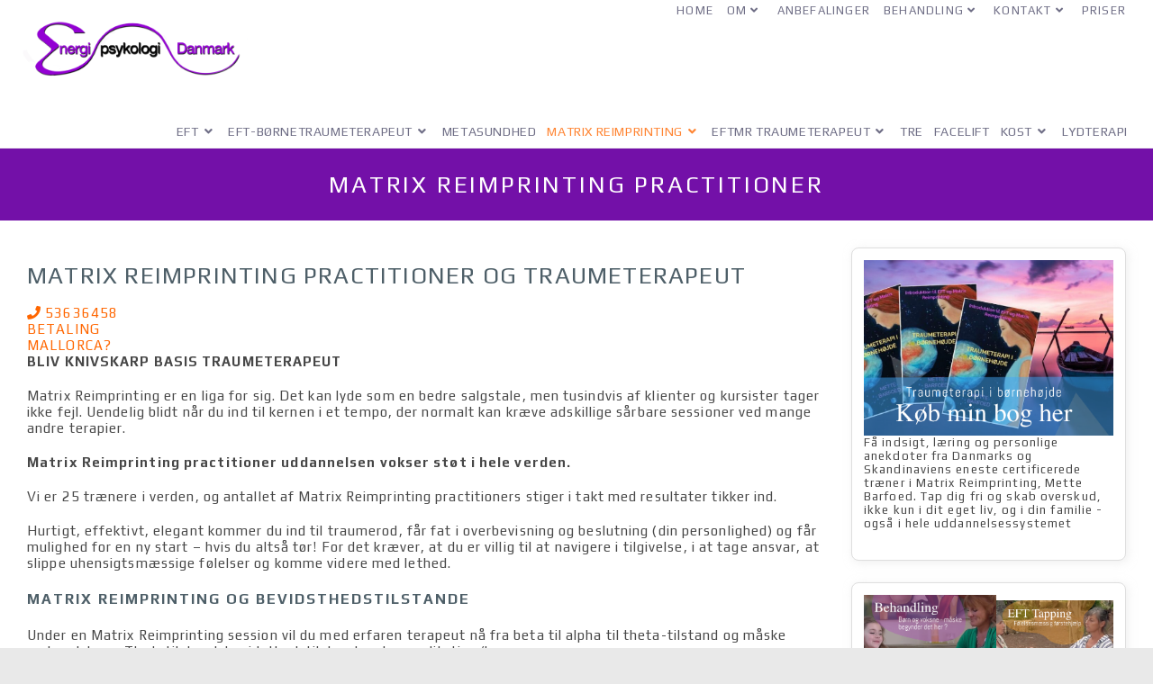

--- FILE ---
content_type: text/html; charset=UTF-8
request_url: https://www.energipsykologidanmark.dk/matrix-reimprinting-2/mr-practitioner/
body_size: 20946
content:
<!DOCTYPE html>
<html class="html" lang="da-DK">
<head>
	<meta charset="UTF-8">
	<link rel="profile" href="https://gmpg.org/xfn/11">

	<meta name='robots' content='index, follow, max-image-preview:large, max-snippet:-1, max-video-preview:-1' />
<meta name="viewport" content="width=device-width, initial-scale=1">
<!-- Google Tag Manager by PYS -->
    <script data-cfasync="false" data-pagespeed-no-defer>
	    window.dataLayerPYS = window.dataLayerPYS || [];
	</script>
<!-- End Google Tag Manager by PYS -->
	<!-- This site is optimized with the Yoast SEO plugin v26.7 - https://yoast.com/wordpress/plugins/seo/ -->
	<title>MR Practitioner - Energipsykologi Danmark</title>
	<link rel="canonical" href="https://www.energipsykologidanmark.dk/matrix-reimprinting-2/mr-practitioner/" />
	<meta property="og:locale" content="da_DK" />
	<meta property="og:type" content="article" />
	<meta property="og:title" content="MR Practitioner - Energipsykologi Danmark" />
	<meta property="og:description" content="Matrix Reimprinting Practitioner og traumeterapeut BLIV KNIVSKARP BASIS TRAUMETERAPEUT Matrix Reimprinting er en liga for sig. Det kan lyde som en bedre salgstale, men tusindvis af klienter og kursister tager [&hellip;]" />
	<meta property="og:url" content="https://www.energipsykologidanmark.dk/matrix-reimprinting-2/mr-practitioner/" />
	<meta property="og:site_name" content="Energipsykologi Danmark" />
	<meta property="article:publisher" content="https://www.facebook.com/EnergipsykologiDanmark/" />
	<meta property="article:modified_time" content="2024-08-12T07:42:06+00:00" />
	<meta name="twitter:card" content="summary_large_image" />
	<meta name="twitter:label1" content="Estimeret læsetid" />
	<meta name="twitter:data1" content="4 minutter" />
	<script type="application/ld+json" class="yoast-schema-graph">{"@context":"https://schema.org","@graph":[{"@type":"WebPage","@id":"https://www.energipsykologidanmark.dk/matrix-reimprinting-2/mr-practitioner/","url":"https://www.energipsykologidanmark.dk/matrix-reimprinting-2/mr-practitioner/","name":"MR Practitioner - Energipsykologi Danmark","isPartOf":{"@id":"https://www.energipsykologidanmark.dk/#website"},"datePublished":"2019-03-31T15:51:23+00:00","dateModified":"2024-08-12T07:42:06+00:00","breadcrumb":{"@id":"https://www.energipsykologidanmark.dk/matrix-reimprinting-2/mr-practitioner/#breadcrumb"},"inLanguage":"da-DK","potentialAction":[{"@type":"ReadAction","target":["https://www.energipsykologidanmark.dk/matrix-reimprinting-2/mr-practitioner/"]}]},{"@type":"BreadcrumbList","@id":"https://www.energipsykologidanmark.dk/matrix-reimprinting-2/mr-practitioner/#breadcrumb","itemListElement":[{"@type":"ListItem","position":1,"name":"Hjem","item":"https://www.energipsykologidanmark.dk/"},{"@type":"ListItem","position":2,"name":"Matrix Reimprinting","item":"https://www.energipsykologidanmark.dk/matrix-reimprinting-2/"},{"@type":"ListItem","position":3,"name":"MR Practitioner"}]},{"@type":"WebSite","@id":"https://www.energipsykologidanmark.dk/#website","url":"https://www.energipsykologidanmark.dk/","name":"Energipsykologi Danmark","description":"EFT - MATRIX REIMPRINTING","publisher":{"@id":"https://www.energipsykologidanmark.dk/#organization"},"potentialAction":[{"@type":"SearchAction","target":{"@type":"EntryPoint","urlTemplate":"https://www.energipsykologidanmark.dk/?s={search_term_string}"},"query-input":{"@type":"PropertyValueSpecification","valueRequired":true,"valueName":"search_term_string"}}],"inLanguage":"da-DK"},{"@type":"Organization","@id":"https://www.energipsykologidanmark.dk/#organization","name":"EnergipsykologiDanmark","url":"https://www.energipsykologidanmark.dk/","logo":{"@type":"ImageObject","inLanguage":"da-DK","@id":"https://www.energipsykologidanmark.dk/#/schema/logo/image/","url":"https://www.energipsykologidanmark.dk/wp-content/uploads/2020/02/logi_icon.png","contentUrl":"https://www.energipsykologidanmark.dk/wp-content/uploads/2020/02/logi_icon.png","width":512,"height":512,"caption":"EnergipsykologiDanmark"},"image":{"@id":"https://www.energipsykologidanmark.dk/#/schema/logo/image/"},"sameAs":["https://www.facebook.com/EnergipsykologiDanmark/","https://www.instagram.com/energipsykologi_danmark/","https://m.youtube.com/channel/UCMraPqP1ZROtZzE94REq51w"]}]}</script>
	<!-- / Yoast SEO plugin. -->


<script type='application/javascript'  id='pys-version-script'>console.log('PixelYourSite Free version 11.1.5.2');</script>
<link rel='dns-prefetch' href='//www.googletagmanager.com' />
<link rel='dns-prefetch' href='//fonts.googleapis.com' />
<link rel="alternate" type="application/rss+xml" title="Energipsykologi Danmark &raquo; Feed" href="https://www.energipsykologidanmark.dk/feed/" />
<link rel="alternate" type="application/rss+xml" title="Energipsykologi Danmark &raquo;-kommentar-feed" href="https://www.energipsykologidanmark.dk/comments/feed/" />
<link rel="alternate" type="text/calendar" title="Energipsykologi Danmark &raquo; iCal Feed" href="https://www.energipsykologidanmark.dk/kalender/?ical=1" />
<link rel="alternate" title="oEmbed (JSON)" type="application/json+oembed" href="https://www.energipsykologidanmark.dk/wp-json/oembed/1.0/embed?url=https%3A%2F%2Fwww.energipsykologidanmark.dk%2Fmatrix-reimprinting-2%2Fmr-practitioner%2F" />
<link rel="alternate" title="oEmbed (XML)" type="text/xml+oembed" href="https://www.energipsykologidanmark.dk/wp-json/oembed/1.0/embed?url=https%3A%2F%2Fwww.energipsykologidanmark.dk%2Fmatrix-reimprinting-2%2Fmr-practitioner%2F&#038;format=xml" />
<style id='wp-img-auto-sizes-contain-inline-css'>
img:is([sizes=auto i],[sizes^="auto," i]){contain-intrinsic-size:3000px 1500px}
/*# sourceURL=wp-img-auto-sizes-contain-inline-css */
</style>
<link rel='stylesheet' id='dashicons-css' href='https://www.energipsykologidanmark.dk/wp-includes/css/dashicons.min.css?ver=6.9' media='all' />
<link rel='stylesheet' id='tec-variables-skeleton-css' href='https://usercontent.one/wp/www.energipsykologidanmark.dk/wp-content/plugins/event-tickets/common/build/css/variables-skeleton.css?ver=6.10.1&media=1750315080' media='all' />
<link rel='stylesheet' id='tec-variables-full-css' href='https://usercontent.one/wp/www.energipsykologidanmark.dk/wp-content/plugins/event-tickets/common/build/css/variables-full.css?ver=6.10.1&media=1750315080' media='all' />
<link rel='stylesheet' id='tribe-common-skeleton-style-css' href='https://usercontent.one/wp/www.energipsykologidanmark.dk/wp-content/plugins/event-tickets/common/build/css/common-skeleton.css?ver=6.10.1&media=1750315080' media='all' />
<link rel='stylesheet' id='tribe-common-full-style-css' href='https://usercontent.one/wp/www.energipsykologidanmark.dk/wp-content/plugins/event-tickets/common/build/css/common-full.css?ver=6.10.1&media=1750315080' media='all' />
<link rel='stylesheet' id='event-tickets-tickets-css-css' href='https://usercontent.one/wp/www.energipsykologidanmark.dk/wp-content/plugins/event-tickets/build/css/tickets.css?ver=5.27.3&media=1750315080' media='all' />
<link rel='stylesheet' id='event-tickets-tickets-rsvp-css-css' href='https://usercontent.one/wp/www.energipsykologidanmark.dk/wp-content/plugins/event-tickets/build/css/rsvp-v1.css?ver=5.27.3&media=1750315080' media='all' />
<style id='wp-emoji-styles-inline-css'>

	img.wp-smiley, img.emoji {
		display: inline !important;
		border: none !important;
		box-shadow: none !important;
		height: 1em !important;
		width: 1em !important;
		margin: 0 0.07em !important;
		vertical-align: -0.1em !important;
		background: none !important;
		padding: 0 !important;
	}
/*# sourceURL=wp-emoji-styles-inline-css */
</style>
<style id='classic-theme-styles-inline-css'>
/*! This file is auto-generated */
.wp-block-button__link{color:#fff;background-color:#32373c;border-radius:9999px;box-shadow:none;text-decoration:none;padding:calc(.667em + 2px) calc(1.333em + 2px);font-size:1.125em}.wp-block-file__button{background:#32373c;color:#fff;text-decoration:none}
/*# sourceURL=/wp-includes/css/classic-themes.min.css */
</style>
<style id='global-styles-inline-css'>
:root{--wp--preset--aspect-ratio--square: 1;--wp--preset--aspect-ratio--4-3: 4/3;--wp--preset--aspect-ratio--3-4: 3/4;--wp--preset--aspect-ratio--3-2: 3/2;--wp--preset--aspect-ratio--2-3: 2/3;--wp--preset--aspect-ratio--16-9: 16/9;--wp--preset--aspect-ratio--9-16: 9/16;--wp--preset--color--black: #000000;--wp--preset--color--cyan-bluish-gray: #abb8c3;--wp--preset--color--white: #ffffff;--wp--preset--color--pale-pink: #f78da7;--wp--preset--color--vivid-red: #cf2e2e;--wp--preset--color--luminous-vivid-orange: #ff6900;--wp--preset--color--luminous-vivid-amber: #fcb900;--wp--preset--color--light-green-cyan: #7bdcb5;--wp--preset--color--vivid-green-cyan: #00d084;--wp--preset--color--pale-cyan-blue: #8ed1fc;--wp--preset--color--vivid-cyan-blue: #0693e3;--wp--preset--color--vivid-purple: #9b51e0;--wp--preset--gradient--vivid-cyan-blue-to-vivid-purple: linear-gradient(135deg,rgb(6,147,227) 0%,rgb(155,81,224) 100%);--wp--preset--gradient--light-green-cyan-to-vivid-green-cyan: linear-gradient(135deg,rgb(122,220,180) 0%,rgb(0,208,130) 100%);--wp--preset--gradient--luminous-vivid-amber-to-luminous-vivid-orange: linear-gradient(135deg,rgb(252,185,0) 0%,rgb(255,105,0) 100%);--wp--preset--gradient--luminous-vivid-orange-to-vivid-red: linear-gradient(135deg,rgb(255,105,0) 0%,rgb(207,46,46) 100%);--wp--preset--gradient--very-light-gray-to-cyan-bluish-gray: linear-gradient(135deg,rgb(238,238,238) 0%,rgb(169,184,195) 100%);--wp--preset--gradient--cool-to-warm-spectrum: linear-gradient(135deg,rgb(74,234,220) 0%,rgb(151,120,209) 20%,rgb(207,42,186) 40%,rgb(238,44,130) 60%,rgb(251,105,98) 80%,rgb(254,248,76) 100%);--wp--preset--gradient--blush-light-purple: linear-gradient(135deg,rgb(255,206,236) 0%,rgb(152,150,240) 100%);--wp--preset--gradient--blush-bordeaux: linear-gradient(135deg,rgb(254,205,165) 0%,rgb(254,45,45) 50%,rgb(107,0,62) 100%);--wp--preset--gradient--luminous-dusk: linear-gradient(135deg,rgb(255,203,112) 0%,rgb(199,81,192) 50%,rgb(65,88,208) 100%);--wp--preset--gradient--pale-ocean: linear-gradient(135deg,rgb(255,245,203) 0%,rgb(182,227,212) 50%,rgb(51,167,181) 100%);--wp--preset--gradient--electric-grass: linear-gradient(135deg,rgb(202,248,128) 0%,rgb(113,206,126) 100%);--wp--preset--gradient--midnight: linear-gradient(135deg,rgb(2,3,129) 0%,rgb(40,116,252) 100%);--wp--preset--font-size--small: 13px;--wp--preset--font-size--medium: 20px;--wp--preset--font-size--large: 36px;--wp--preset--font-size--x-large: 42px;--wp--preset--spacing--20: 0.44rem;--wp--preset--spacing--30: 0.67rem;--wp--preset--spacing--40: 1rem;--wp--preset--spacing--50: 1.5rem;--wp--preset--spacing--60: 2.25rem;--wp--preset--spacing--70: 3.38rem;--wp--preset--spacing--80: 5.06rem;--wp--preset--shadow--natural: 6px 6px 9px rgba(0, 0, 0, 0.2);--wp--preset--shadow--deep: 12px 12px 50px rgba(0, 0, 0, 0.4);--wp--preset--shadow--sharp: 6px 6px 0px rgba(0, 0, 0, 0.2);--wp--preset--shadow--outlined: 6px 6px 0px -3px rgb(255, 255, 255), 6px 6px rgb(0, 0, 0);--wp--preset--shadow--crisp: 6px 6px 0px rgb(0, 0, 0);}:where(.is-layout-flex){gap: 0.5em;}:where(.is-layout-grid){gap: 0.5em;}body .is-layout-flex{display: flex;}.is-layout-flex{flex-wrap: wrap;align-items: center;}.is-layout-flex > :is(*, div){margin: 0;}body .is-layout-grid{display: grid;}.is-layout-grid > :is(*, div){margin: 0;}:where(.wp-block-columns.is-layout-flex){gap: 2em;}:where(.wp-block-columns.is-layout-grid){gap: 2em;}:where(.wp-block-post-template.is-layout-flex){gap: 1.25em;}:where(.wp-block-post-template.is-layout-grid){gap: 1.25em;}.has-black-color{color: var(--wp--preset--color--black) !important;}.has-cyan-bluish-gray-color{color: var(--wp--preset--color--cyan-bluish-gray) !important;}.has-white-color{color: var(--wp--preset--color--white) !important;}.has-pale-pink-color{color: var(--wp--preset--color--pale-pink) !important;}.has-vivid-red-color{color: var(--wp--preset--color--vivid-red) !important;}.has-luminous-vivid-orange-color{color: var(--wp--preset--color--luminous-vivid-orange) !important;}.has-luminous-vivid-amber-color{color: var(--wp--preset--color--luminous-vivid-amber) !important;}.has-light-green-cyan-color{color: var(--wp--preset--color--light-green-cyan) !important;}.has-vivid-green-cyan-color{color: var(--wp--preset--color--vivid-green-cyan) !important;}.has-pale-cyan-blue-color{color: var(--wp--preset--color--pale-cyan-blue) !important;}.has-vivid-cyan-blue-color{color: var(--wp--preset--color--vivid-cyan-blue) !important;}.has-vivid-purple-color{color: var(--wp--preset--color--vivid-purple) !important;}.has-black-background-color{background-color: var(--wp--preset--color--black) !important;}.has-cyan-bluish-gray-background-color{background-color: var(--wp--preset--color--cyan-bluish-gray) !important;}.has-white-background-color{background-color: var(--wp--preset--color--white) !important;}.has-pale-pink-background-color{background-color: var(--wp--preset--color--pale-pink) !important;}.has-vivid-red-background-color{background-color: var(--wp--preset--color--vivid-red) !important;}.has-luminous-vivid-orange-background-color{background-color: var(--wp--preset--color--luminous-vivid-orange) !important;}.has-luminous-vivid-amber-background-color{background-color: var(--wp--preset--color--luminous-vivid-amber) !important;}.has-light-green-cyan-background-color{background-color: var(--wp--preset--color--light-green-cyan) !important;}.has-vivid-green-cyan-background-color{background-color: var(--wp--preset--color--vivid-green-cyan) !important;}.has-pale-cyan-blue-background-color{background-color: var(--wp--preset--color--pale-cyan-blue) !important;}.has-vivid-cyan-blue-background-color{background-color: var(--wp--preset--color--vivid-cyan-blue) !important;}.has-vivid-purple-background-color{background-color: var(--wp--preset--color--vivid-purple) !important;}.has-black-border-color{border-color: var(--wp--preset--color--black) !important;}.has-cyan-bluish-gray-border-color{border-color: var(--wp--preset--color--cyan-bluish-gray) !important;}.has-white-border-color{border-color: var(--wp--preset--color--white) !important;}.has-pale-pink-border-color{border-color: var(--wp--preset--color--pale-pink) !important;}.has-vivid-red-border-color{border-color: var(--wp--preset--color--vivid-red) !important;}.has-luminous-vivid-orange-border-color{border-color: var(--wp--preset--color--luminous-vivid-orange) !important;}.has-luminous-vivid-amber-border-color{border-color: var(--wp--preset--color--luminous-vivid-amber) !important;}.has-light-green-cyan-border-color{border-color: var(--wp--preset--color--light-green-cyan) !important;}.has-vivid-green-cyan-border-color{border-color: var(--wp--preset--color--vivid-green-cyan) !important;}.has-pale-cyan-blue-border-color{border-color: var(--wp--preset--color--pale-cyan-blue) !important;}.has-vivid-cyan-blue-border-color{border-color: var(--wp--preset--color--vivid-cyan-blue) !important;}.has-vivid-purple-border-color{border-color: var(--wp--preset--color--vivid-purple) !important;}.has-vivid-cyan-blue-to-vivid-purple-gradient-background{background: var(--wp--preset--gradient--vivid-cyan-blue-to-vivid-purple) !important;}.has-light-green-cyan-to-vivid-green-cyan-gradient-background{background: var(--wp--preset--gradient--light-green-cyan-to-vivid-green-cyan) !important;}.has-luminous-vivid-amber-to-luminous-vivid-orange-gradient-background{background: var(--wp--preset--gradient--luminous-vivid-amber-to-luminous-vivid-orange) !important;}.has-luminous-vivid-orange-to-vivid-red-gradient-background{background: var(--wp--preset--gradient--luminous-vivid-orange-to-vivid-red) !important;}.has-very-light-gray-to-cyan-bluish-gray-gradient-background{background: var(--wp--preset--gradient--very-light-gray-to-cyan-bluish-gray) !important;}.has-cool-to-warm-spectrum-gradient-background{background: var(--wp--preset--gradient--cool-to-warm-spectrum) !important;}.has-blush-light-purple-gradient-background{background: var(--wp--preset--gradient--blush-light-purple) !important;}.has-blush-bordeaux-gradient-background{background: var(--wp--preset--gradient--blush-bordeaux) !important;}.has-luminous-dusk-gradient-background{background: var(--wp--preset--gradient--luminous-dusk) !important;}.has-pale-ocean-gradient-background{background: var(--wp--preset--gradient--pale-ocean) !important;}.has-electric-grass-gradient-background{background: var(--wp--preset--gradient--electric-grass) !important;}.has-midnight-gradient-background{background: var(--wp--preset--gradient--midnight) !important;}.has-small-font-size{font-size: var(--wp--preset--font-size--small) !important;}.has-medium-font-size{font-size: var(--wp--preset--font-size--medium) !important;}.has-large-font-size{font-size: var(--wp--preset--font-size--large) !important;}.has-x-large-font-size{font-size: var(--wp--preset--font-size--x-large) !important;}
:where(.wp-block-post-template.is-layout-flex){gap: 1.25em;}:where(.wp-block-post-template.is-layout-grid){gap: 1.25em;}
:where(.wp-block-term-template.is-layout-flex){gap: 1.25em;}:where(.wp-block-term-template.is-layout-grid){gap: 1.25em;}
:where(.wp-block-columns.is-layout-flex){gap: 2em;}:where(.wp-block-columns.is-layout-grid){gap: 2em;}
:root :where(.wp-block-pullquote){font-size: 1.5em;line-height: 1.6;}
/*# sourceURL=global-styles-inline-css */
</style>
<link rel='stylesheet' id='rtec_styles-css' href='https://usercontent.one/wp/www.energipsykologidanmark.dk/wp-content/plugins/registrations-for-the-events-calendar/css/rtec-styles.css?ver=2.13.8&media=1750315080' media='all' />
<link rel='stylesheet' id='tribe-events-v2-single-skeleton-css' href='https://usercontent.one/wp/www.energipsykologidanmark.dk/wp-content/plugins/the-events-calendar/build/css/tribe-events-single-skeleton.css?ver=6.15.14&media=1750315080' media='all' />
<link rel='stylesheet' id='tribe-events-v2-single-skeleton-full-css' href='https://usercontent.one/wp/www.energipsykologidanmark.dk/wp-content/plugins/the-events-calendar/build/css/tribe-events-single-full.css?ver=6.15.14&media=1750315080' media='all' />
<link rel='stylesheet' id='tec-events-elementor-widgets-base-styles-css' href='https://usercontent.one/wp/www.energipsykologidanmark.dk/wp-content/plugins/the-events-calendar/build/css/integrations/plugins/elementor/widgets/widget-base.css?ver=6.15.14&media=1750315080' media='all' />
<link rel='stylesheet' id='oceanwp-style-css' href='https://usercontent.one/wp/www.energipsykologidanmark.dk/wp-content/themes/oceanwp/assets/css/style.min.css?ver=1.0&media=1750315080' media='all' />
<link rel='stylesheet' id='child-style-css' href='https://usercontent.one/wp/www.energipsykologidanmark.dk/wp-content/themes/oceanwp-child-theme-master/style.css?ver=6.9&media=1750315080' media='all' />
<link rel='stylesheet' id='font-awesome-css' href='https://usercontent.one/wp/www.energipsykologidanmark.dk/wp-content/themes/oceanwp/assets/fonts/fontawesome/css/all.min.css?ver=6.7.2&media=1750315080' media='all' />
<link rel='stylesheet' id='simple-line-icons-css' href='https://usercontent.one/wp/www.energipsykologidanmark.dk/wp-content/themes/oceanwp/assets/css/third/simple-line-icons.min.css?ver=2.4.0&media=1750315080' media='all' />
<link rel='stylesheet' id='oceanwp-hamburgers-css' href='https://usercontent.one/wp/www.energipsykologidanmark.dk/wp-content/themes/oceanwp/assets/css/third/hamburgers/hamburgers.min.css?ver=1.0&media=1750315080' media='all' />
<link rel='stylesheet' id='oceanwp-elastic-r-css' href='https://usercontent.one/wp/www.energipsykologidanmark.dk/wp-content/themes/oceanwp/assets/css/third/hamburgers/types/elastic-r.css?ver=1.0&media=1750315080' media='all' />
<link rel='stylesheet' id='oceanwp-google-font-play-css' href='//fonts.googleapis.com/css?family=Play%3A100%2C200%2C300%2C400%2C500%2C600%2C700%2C800%2C900%2C100i%2C200i%2C300i%2C400i%2C500i%2C600i%2C700i%2C800i%2C900i&#038;subset=latin&#038;display=swap&#038;ver=6.9' media='all' />
<link rel='stylesheet' id='event-tickets-rsvp-css' href='https://usercontent.one/wp/www.energipsykologidanmark.dk/wp-content/plugins/event-tickets/build/css/rsvp.css?ver=5.27.3&media=1750315080' media='all' />
<link rel='stylesheet' id='elementor-icons-css' href='https://usercontent.one/wp/www.energipsykologidanmark.dk/wp-content/plugins/elementor/assets/lib/eicons/css/elementor-icons.min.css?ver=5.45.0&media=1750315080' media='all' />
<link rel='stylesheet' id='elementor-frontend-css' href='https://usercontent.one/wp/www.energipsykologidanmark.dk/wp-content/plugins/elementor/assets/css/frontend.min.css?ver=3.34.1&media=1750315080' media='all' />
<link rel='stylesheet' id='elementor-post-5236-css' href='https://usercontent.one/wp/www.energipsykologidanmark.dk/wp-content/uploads/elementor/css/post-5236.css?media=1750315080?ver=1768440788' media='all' />
<link rel='stylesheet' id='font-awesome-5-all-css' href='https://usercontent.one/wp/www.energipsykologidanmark.dk/wp-content/plugins/elementor/assets/lib/font-awesome/css/all.min.css?ver=3.34.1&media=1750315080' media='all' />
<link rel='stylesheet' id='font-awesome-4-shim-css' href='https://usercontent.one/wp/www.energipsykologidanmark.dk/wp-content/plugins/elementor/assets/lib/font-awesome/css/v4-shims.min.css?ver=3.34.1&media=1750315080' media='all' />
<link rel='stylesheet' id='widget-image-css' href='https://usercontent.one/wp/www.energipsykologidanmark.dk/wp-content/plugins/elementor/assets/css/widget-image.min.css?ver=3.34.1&media=1750315080' media='all' />
<link rel='stylesheet' id='widget-heading-css' href='https://usercontent.one/wp/www.energipsykologidanmark.dk/wp-content/plugins/elementor/assets/css/widget-heading.min.css?ver=3.34.1&media=1750315080' media='all' />
<link rel='stylesheet' id='elementor-post-3550-css' href='https://usercontent.one/wp/www.energipsykologidanmark.dk/wp-content/uploads/elementor/css/post-3550.css?media=1750315080?ver=1768446781' media='all' />
<link rel='stylesheet' id='oe-widgets-style-css' href='https://usercontent.one/wp/www.energipsykologidanmark.dk/wp-content/plugins/ocean-extra/assets/css/widgets.css?ver=6.9&media=1750315080' media='all' />
<link rel='stylesheet' id='oceanwp-custom-css' href='https://usercontent.one/wp/www.energipsykologidanmark.dk/wp-content/uploads/oceanwp/custom-style.css?ver=6.9&media=1750315080' media='all' />
<script id="jquery-core-js-extra">
var pysFacebookRest = {"restApiUrl":"https://www.energipsykologidanmark.dk/wp-json/pys-facebook/v1/event","debug":"1"};
//# sourceURL=jquery-core-js-extra
</script>
<script src="https://www.energipsykologidanmark.dk/wp-includes/js/jquery/jquery.min.js?ver=3.7.1" id="jquery-core-js"></script>
<script src="https://www.energipsykologidanmark.dk/wp-includes/js/jquery/jquery-migrate.min.js?ver=3.4.1" id="jquery-migrate-js"></script>
<script src="https://usercontent.one/wp/www.energipsykologidanmark.dk/wp-content/plugins/pixelyoursite/dist/scripts/jquery.bind-first-0.2.3.min.js?ver=0.2.3&media=1750315080" id="jquery-bind-first-js"></script>
<script src="https://usercontent.one/wp/www.energipsykologidanmark.dk/wp-content/plugins/pixelyoursite/dist/scripts/js.cookie-2.1.3.min.js?ver=2.1.3&media=1750315080" id="js-cookie-pys-js"></script>
<script src="https://usercontent.one/wp/www.energipsykologidanmark.dk/wp-content/plugins/pixelyoursite/dist/scripts/tld.min.js?ver=2.3.1&media=1750315080" id="js-tld-js"></script>
<script id="pys-js-extra">
var pysOptions = {"staticEvents":{"facebook":{"init_event":[{"delay":0,"type":"static","ajaxFire":false,"name":"PageView","pixelIds":["2747901761952995"],"eventID":"18418118-469e-4c79-865d-45ef5a007b2e","params":{"page_title":"MR Practitioner","post_type":"page","post_id":3550,"plugin":"PixelYourSite","user_role":"guest","event_url":"www.energipsykologidanmark.dk/matrix-reimprinting-2/mr-practitioner/"},"e_id":"init_event","ids":[],"hasTimeWindow":false,"timeWindow":0,"woo_order":"","edd_order":""}]}},"dynamicEvents":{"automatic_event_form":{"facebook":{"delay":0,"type":"dyn","name":"Form","pixelIds":["2747901761952995"],"eventID":"d65dba82-b7aa-42fa-8a39-d3e9e2d5bd4a","params":{"page_title":"MR Practitioner","post_type":"page","post_id":3550,"plugin":"PixelYourSite","user_role":"guest","event_url":"www.energipsykologidanmark.dk/matrix-reimprinting-2/mr-practitioner/"},"e_id":"automatic_event_form","ids":[],"hasTimeWindow":false,"timeWindow":0,"woo_order":"","edd_order":""},"ga":{"delay":0,"type":"dyn","name":"Form","trackingIds":["G-HX39TXVDD8"],"eventID":"d65dba82-b7aa-42fa-8a39-d3e9e2d5bd4a","params":{"page_title":"MR Practitioner","post_type":"page","post_id":3550,"plugin":"PixelYourSite","user_role":"guest","event_url":"www.energipsykologidanmark.dk/matrix-reimprinting-2/mr-practitioner/"},"e_id":"automatic_event_form","ids":[],"hasTimeWindow":false,"timeWindow":0,"pixelIds":[],"woo_order":"","edd_order":""}},"automatic_event_download":{"facebook":{"delay":0,"type":"dyn","name":"Download","extensions":["","doc","exe","js","pdf","ppt","tgz","zip","xls"],"pixelIds":["2747901761952995"],"eventID":"afd983b5-26c7-4680-96af-dc06bbc574ec","params":{"page_title":"MR Practitioner","post_type":"page","post_id":3550,"plugin":"PixelYourSite","user_role":"guest","event_url":"www.energipsykologidanmark.dk/matrix-reimprinting-2/mr-practitioner/"},"e_id":"automatic_event_download","ids":[],"hasTimeWindow":false,"timeWindow":0,"woo_order":"","edd_order":""},"ga":{"delay":0,"type":"dyn","name":"Download","extensions":["","doc","exe","js","pdf","ppt","tgz","zip","xls"],"trackingIds":["G-HX39TXVDD8"],"eventID":"afd983b5-26c7-4680-96af-dc06bbc574ec","params":{"page_title":"MR Practitioner","post_type":"page","post_id":3550,"plugin":"PixelYourSite","user_role":"guest","event_url":"www.energipsykologidanmark.dk/matrix-reimprinting-2/mr-practitioner/"},"e_id":"automatic_event_download","ids":[],"hasTimeWindow":false,"timeWindow":0,"pixelIds":[],"woo_order":"","edd_order":""}},"automatic_event_comment":{"facebook":{"delay":0,"type":"dyn","name":"Comment","pixelIds":["2747901761952995"],"eventID":"693e4d70-6e4b-47d0-b069-317cf93a64ad","params":{"page_title":"MR Practitioner","post_type":"page","post_id":3550,"plugin":"PixelYourSite","user_role":"guest","event_url":"www.energipsykologidanmark.dk/matrix-reimprinting-2/mr-practitioner/"},"e_id":"automatic_event_comment","ids":[],"hasTimeWindow":false,"timeWindow":0,"woo_order":"","edd_order":""},"ga":{"delay":0,"type":"dyn","name":"Comment","trackingIds":["G-HX39TXVDD8"],"eventID":"693e4d70-6e4b-47d0-b069-317cf93a64ad","params":{"page_title":"MR Practitioner","post_type":"page","post_id":3550,"plugin":"PixelYourSite","user_role":"guest","event_url":"www.energipsykologidanmark.dk/matrix-reimprinting-2/mr-practitioner/"},"e_id":"automatic_event_comment","ids":[],"hasTimeWindow":false,"timeWindow":0,"pixelIds":[],"woo_order":"","edd_order":""}},"automatic_event_scroll":{"facebook":{"delay":0,"type":"dyn","name":"PageScroll","scroll_percent":30,"pixelIds":["2747901761952995"],"eventID":"917cbfd4-7ca7-4722-8c52-3b45ce87323f","params":{"page_title":"MR Practitioner","post_type":"page","post_id":3550,"plugin":"PixelYourSite","user_role":"guest","event_url":"www.energipsykologidanmark.dk/matrix-reimprinting-2/mr-practitioner/"},"e_id":"automatic_event_scroll","ids":[],"hasTimeWindow":false,"timeWindow":0,"woo_order":"","edd_order":""},"ga":{"delay":0,"type":"dyn","name":"PageScroll","scroll_percent":30,"trackingIds":["G-HX39TXVDD8"],"eventID":"917cbfd4-7ca7-4722-8c52-3b45ce87323f","params":{"page_title":"MR Practitioner","post_type":"page","post_id":3550,"plugin":"PixelYourSite","user_role":"guest","event_url":"www.energipsykologidanmark.dk/matrix-reimprinting-2/mr-practitioner/"},"e_id":"automatic_event_scroll","ids":[],"hasTimeWindow":false,"timeWindow":0,"pixelIds":[],"woo_order":"","edd_order":""}},"automatic_event_time_on_page":{"facebook":{"delay":0,"type":"dyn","name":"TimeOnPage","time_on_page":30,"pixelIds":["2747901761952995"],"eventID":"96cb0bcc-66e2-4b3a-b4d1-f7e8950dba66","params":{"page_title":"MR Practitioner","post_type":"page","post_id":3550,"plugin":"PixelYourSite","user_role":"guest","event_url":"www.energipsykologidanmark.dk/matrix-reimprinting-2/mr-practitioner/"},"e_id":"automatic_event_time_on_page","ids":[],"hasTimeWindow":false,"timeWindow":0,"woo_order":"","edd_order":""},"ga":{"delay":0,"type":"dyn","name":"TimeOnPage","time_on_page":30,"trackingIds":["G-HX39TXVDD8"],"eventID":"96cb0bcc-66e2-4b3a-b4d1-f7e8950dba66","params":{"page_title":"MR Practitioner","post_type":"page","post_id":3550,"plugin":"PixelYourSite","user_role":"guest","event_url":"www.energipsykologidanmark.dk/matrix-reimprinting-2/mr-practitioner/"},"e_id":"automatic_event_time_on_page","ids":[],"hasTimeWindow":false,"timeWindow":0,"pixelIds":[],"woo_order":"","edd_order":""}}},"triggerEvents":[],"triggerEventTypes":[],"facebook":{"pixelIds":["2747901761952995"],"advancedMatching":{"external_id":"efcebaebafbbaaadfabefefa"},"advancedMatchingEnabled":true,"removeMetadata":false,"wooVariableAsSimple":false,"serverApiEnabled":true,"wooCRSendFromServer":false,"send_external_id":null,"enabled_medical":false,"do_not_track_medical_param":["event_url","post_title","page_title","landing_page","content_name","categories","category_name","tags"],"meta_ldu":false},"ga":{"trackingIds":["G-HX39TXVDD8"],"commentEventEnabled":true,"downloadEnabled":true,"formEventEnabled":true,"crossDomainEnabled":false,"crossDomainAcceptIncoming":false,"crossDomainDomains":[],"isDebugEnabled":[],"serverContainerUrls":{"G-HX39TXVDD8":{"enable_server_container":"","server_container_url":"","transport_url":""}},"additionalConfig":{"G-HX39TXVDD8":{"first_party_collection":true}},"disableAdvertisingFeatures":false,"disableAdvertisingPersonalization":false,"wooVariableAsSimple":true,"custom_page_view_event":false},"debug":"1","siteUrl":"https://www.energipsykologidanmark.dk","ajaxUrl":"https://www.energipsykologidanmark.dk/wp-admin/admin-ajax.php","ajax_event":"208783315a","enable_remove_download_url_param":"1","cookie_duration":"7","last_visit_duration":"60","enable_success_send_form":"","ajaxForServerEvent":"1","ajaxForServerStaticEvent":"1","useSendBeacon":"1","send_external_id":"1","external_id_expire":"180","track_cookie_for_subdomains":"1","google_consent_mode":"1","gdpr":{"ajax_enabled":false,"all_disabled_by_api":false,"facebook_disabled_by_api":false,"analytics_disabled_by_api":false,"google_ads_disabled_by_api":false,"pinterest_disabled_by_api":false,"bing_disabled_by_api":false,"reddit_disabled_by_api":false,"externalID_disabled_by_api":false,"facebook_prior_consent_enabled":true,"analytics_prior_consent_enabled":true,"google_ads_prior_consent_enabled":null,"pinterest_prior_consent_enabled":true,"bing_prior_consent_enabled":true,"cookiebot_integration_enabled":false,"cookiebot_facebook_consent_category":"marketing","cookiebot_analytics_consent_category":"statistics","cookiebot_tiktok_consent_category":"marketing","cookiebot_google_ads_consent_category":"marketing","cookiebot_pinterest_consent_category":"marketing","cookiebot_bing_consent_category":"marketing","consent_magic_integration_enabled":false,"real_cookie_banner_integration_enabled":false,"cookie_notice_integration_enabled":false,"cookie_law_info_integration_enabled":false,"analytics_storage":{"enabled":true,"value":"granted","filter":false},"ad_storage":{"enabled":true,"value":"granted","filter":false},"ad_user_data":{"enabled":true,"value":"granted","filter":false},"ad_personalization":{"enabled":true,"value":"granted","filter":false}},"cookie":{"disabled_all_cookie":false,"disabled_start_session_cookie":false,"disabled_advanced_form_data_cookie":false,"disabled_landing_page_cookie":false,"disabled_first_visit_cookie":false,"disabled_trafficsource_cookie":false,"disabled_utmTerms_cookie":false,"disabled_utmId_cookie":false},"tracking_analytics":{"TrafficSource":"direct","TrafficLanding":"undefined","TrafficUtms":[],"TrafficUtmsId":[]},"GATags":{"ga_datalayer_type":"default","ga_datalayer_name":"dataLayerPYS"},"woo":{"enabled":false},"edd":{"enabled":false},"cache_bypass":"1768446781"};
//# sourceURL=pys-js-extra
</script>
<script src="https://usercontent.one/wp/www.energipsykologidanmark.dk/wp-content/plugins/pixelyoursite/dist/scripts/public.js?ver=11.1.5.2&media=1750315080" id="pys-js"></script>

<!-- Google tag (gtag.js) snippet added by Site Kit -->
<!-- Google Analytics-snippet tilføjet af Site Kit -->
<script src="https://www.googletagmanager.com/gtag/js?id=GT-TWTPSZ5&l=dataLayerPYS" id="google_gtagjs-js" async></script>
<script id="google_gtagjs-js-after">
window.dataLayerPYS = window.dataLayerPYS || [];function gtag(){dataLayerPYS.push(arguments);}
gtag("set","linker",{"domains":["www.energipsykologidanmark.dk"]});
gtag("js", new Date());
gtag("set", "developer_id.dZTNiMT", true);
gtag("config", "GT-TWTPSZ5");
//# sourceURL=google_gtagjs-js-after
</script>
<script src="https://usercontent.one/wp/www.energipsykologidanmark.dk/wp-content/plugins/elementor/assets/lib/font-awesome/js/v4-shims.min.js?ver=3.34.1&media=1750315080" id="font-awesome-4-shim-js"></script>
<link rel="https://api.w.org/" href="https://www.energipsykologidanmark.dk/wp-json/" /><link rel="alternate" title="JSON" type="application/json" href="https://www.energipsykologidanmark.dk/wp-json/wp/v2/pages/3550" /><link rel="EditURI" type="application/rsd+xml" title="RSD" href="https://www.energipsykologidanmark.dk/xmlrpc.php?rsd" />
<meta name="generator" content="WordPress 6.9" />
<link rel='shortlink' href='https://www.energipsykologidanmark.dk/?p=3550' />
<meta name="generator" content="Site Kit by Google 1.170.0" /><meta name="facebook-domain-verification" content="nieda6awv8ln5pftf8d46zuxodk13a" /><meta name="et-api-version" content="v1"><meta name="et-api-origin" content="https://www.energipsykologidanmark.dk"><link rel="https://theeventscalendar.com/" href="https://www.energipsykologidanmark.dk/wp-json/tribe/tickets/v1/" /><meta name="tec-api-version" content="v1"><meta name="tec-api-origin" content="https://www.energipsykologidanmark.dk"><link rel="alternate" href="https://www.energipsykologidanmark.dk/wp-json/tribe/events/v1/" /><meta name="generator" content="Elementor 3.34.1; features: additional_custom_breakpoints; settings: css_print_method-external, google_font-enabled, font_display-auto">
			<style>
				.e-con.e-parent:nth-of-type(n+4):not(.e-lazyloaded):not(.e-no-lazyload),
				.e-con.e-parent:nth-of-type(n+4):not(.e-lazyloaded):not(.e-no-lazyload) * {
					background-image: none !important;
				}
				@media screen and (max-height: 1024px) {
					.e-con.e-parent:nth-of-type(n+3):not(.e-lazyloaded):not(.e-no-lazyload),
					.e-con.e-parent:nth-of-type(n+3):not(.e-lazyloaded):not(.e-no-lazyload) * {
						background-image: none !important;
					}
				}
				@media screen and (max-height: 640px) {
					.e-con.e-parent:nth-of-type(n+2):not(.e-lazyloaded):not(.e-no-lazyload),
					.e-con.e-parent:nth-of-type(n+2):not(.e-lazyloaded):not(.e-no-lazyload) * {
						background-image: none !important;
					}
				}
			</style>
			
<!-- Google Tag Manager snippet added by Site Kit -->
<script>
			( function( w, d, s, l, i ) {
				w[l] = w[l] || [];
				w[l].push( {'gtm.start': new Date().getTime(), event: 'gtm.js'} );
				var f = d.getElementsByTagName( s )[0],
					j = d.createElement( s ), dl = l != 'dataLayer' ? '&l=' + l : '';
				j.async = true;
				j.src = 'https://www.googletagmanager.com/gtm.js?id=' + i + dl;
				f.parentNode.insertBefore( j, f );
			} )( window, document, 'script', 'dataLayer', 'GTM-5C59J3S' );
			
</script>

<!-- End Google Tag Manager snippet added by Site Kit -->
<link rel="icon" href="https://usercontent.one/wp/www.energipsykologidanmark.dk/wp-content/uploads/2018/03/cropped-cropped-Logo2-150x150.png?media=1750315080" sizes="32x32" />
<link rel="icon" href="https://usercontent.one/wp/www.energipsykologidanmark.dk/wp-content/uploads/2018/03/cropped-cropped-Logo2-300x300.png?media=1750315080" sizes="192x192" />
<link rel="apple-touch-icon" href="https://usercontent.one/wp/www.energipsykologidanmark.dk/wp-content/uploads/2018/03/cropped-cropped-Logo2-300x300.png?media=1750315080" />
<meta name="msapplication-TileImage" content="https://usercontent.one/wp/www.energipsykologidanmark.dk/wp-content/uploads/2018/03/cropped-cropped-Logo2-300x300.png?media=1750315080" />
</head>

<body class="wp-singular page-template-default page page-id-3550 page-child parent-pageid-321 wp-custom-logo wp-embed-responsive wp-theme-oceanwp wp-child-theme-oceanwp-child-theme-master tribe-no-js tec-no-tickets-on-recurring tec-no-rsvp-on-recurring oceanwp-theme dropdown-mobile boxed-layout wrap-boxshadow has-sidebar content-right-sidebar has-topbar has-fixed-footer elementor-default elementor-kit-5236 elementor-page elementor-page-3550 tribe-theme-oceanwp" >

			<!-- Google Tag Manager (noscript) snippet tilføjet af Site Kit -->
		<noscript>
			<iframe src="https://www.googletagmanager.com/ns.html?id=GTM-5C59J3S" height="0" width="0" style="display:none;visibility:hidden"></iframe>
		</noscript>
		<!-- End Google Tag Manager (noscript) snippet added by Site Kit -->
		
	
	<div id="outer-wrap" class="site clr">

		<a class="skip-link screen-reader-text" href="#main">Skip to content</a>

		
		<div id="wrap" class="clr">

			

<div id="top-bar-wrap" class="clr hide-tablet-mobile">

	<div id="top-bar" class="clr container has-no-content">

		
		<div id="top-bar-inner" class="clr">

			
	<div id="top-bar-content" class="clr top-bar-right">

		
<div id="top-bar-nav" class="navigation clr">

	<ul id="menu-topbar" class="top-bar-menu dropdown-menu sf-menu"><li id="menu-item-5015" class="menu-item menu-item-type-post_type menu-item-object-page menu-item-home menu-item-5015"><a href="https://www.energipsykologidanmark.dk/" class="menu-link">Home</a></li><li id="menu-item-419" class="menu-item menu-item-type-post_type menu-item-object-page menu-item-has-children dropdown menu-item-419"><a href="https://www.energipsykologidanmark.dk/om/" class="menu-link">Om<i class="nav-arrow fa fa-angle-down" aria-hidden="true" role="img"></i></a>
<ul class="sub-menu">
	<li id="menu-item-1125" class="menu-item menu-item-type-post_type menu-item-object-page menu-item-1125"><a href="https://www.energipsykologidanmark.dk/om/mette-cv/" class="menu-link">Mettes CV</a></li>	<li id="menu-item-1126" class="menu-item menu-item-type-post_type menu-item-object-page menu-item-1126"><a href="https://www.energipsykologidanmark.dk/om/eft-boeger/" class="menu-link">Bøger</a></li>	<li id="menu-item-1127" class="menu-item menu-item-type-post_type menu-item-object-page menu-item-1127"><a href="https://www.energipsykologidanmark.dk/om/eft-videoer/" class="menu-link">Videoer</a></li></ul>
</li><li id="menu-item-1104" class="menu-item menu-item-type-post_type menu-item-object-page menu-item-1104"><a href="https://www.energipsykologidanmark.dk/anbefalinger/" class="menu-link">Anbefalinger</a></li><li id="menu-item-438" class="menu-item menu-item-type-post_type menu-item-object-page menu-item-has-children dropdown menu-item-438"><a href="https://www.energipsykologidanmark.dk/behandling/" class="menu-link">Behandling<i class="nav-arrow fa fa-angle-down" aria-hidden="true" role="img"></i></a>
<ul class="sub-menu">
	<li id="menu-item-9320" class="menu-item menu-item-type-post_type menu-item-object-page menu-item-9320"><a href="https://www.energipsykologidanmark.dk/klangmassage/" class="menu-link">Klangmassage</a></li>	<li id="menu-item-9319" class="menu-item menu-item-type-post_type menu-item-object-page menu-item-9319"><a href="https://www.energipsykologidanmark.dk/boel-moderne-akupunktur/" class="menu-link">Boel moderne akupunktur</a></li>	<li id="menu-item-818" class="menu-item menu-item-type-post_type menu-item-object-page menu-item-818"><a href="https://www.energipsykologidanmark.dk/behandling/eft-matrix-reimprinting-behandling/" class="menu-link">EFT og Matrix  behandling</a></li>	<li id="menu-item-817" class="menu-item menu-item-type-post_type menu-item-object-page menu-item-817"><a href="https://www.energipsykologidanmark.dk/behandling/bars-og-bodybehandling/" class="menu-link">Bars behandling</a></li>	<li id="menu-item-1103" class="menu-item menu-item-type-post_type menu-item-object-page menu-item-1103"><a href="https://www.energipsykologidanmark.dk/behandling/zoneterapi/" class="menu-link">Zoneterapi</a></li></ul>
</li><li id="menu-item-418" class="menu-item menu-item-type-post_type menu-item-object-page menu-item-has-children dropdown menu-item-418"><a href="https://www.energipsykologidanmark.dk/kontakt/" class="menu-link">Kontakt<i class="nav-arrow fa fa-angle-down" aria-hidden="true" role="img"></i></a>
<ul class="sub-menu">
	<li id="menu-item-4066" class="menu-item menu-item-type-post_type menu-item-object-page menu-item-4066"><a href="https://www.energipsykologidanmark.dk/gdpr/" class="menu-link">GDPR</a></li></ul>
</li><li id="menu-item-425" class="menu-item menu-item-type-post_type menu-item-object-page menu-item-425"><a href="https://www.energipsykologidanmark.dk/kontakt/priser/" class="menu-link">Priser</a></li></ul>
</div>

		
			
	</div><!-- #top-bar-content -->


		</div><!-- #top-bar-inner -->

		
	</div><!-- #top-bar -->

</div><!-- #top-bar-wrap -->


			
<header id="site-header" class="minimal-header clr" data-height="56" role="banner">

	
					
			<div id="site-header-inner" class="clr ">

				
				

<div id="site-logo" class="clr has-responsive-logo" >

	
	<div id="site-logo-inner" class="clr">

		<a href="https://www.energipsykologidanmark.dk/" class="custom-logo-link" rel="home"><img width="1280" height="351" src="https://usercontent.one/wp/www.energipsykologidanmark.dk/wp-content/uploads/2018/03/cropped-Logo2.png?media=1750315080" class="custom-logo" alt="Energipsykologidanmark logo" decoding="async" srcset="https://usercontent.one/wp/www.energipsykologidanmark.dk/wp-content/uploads/2018/03/cropped-Logo2.png?media=1750315080 1x, https://usercontent.one/wp/www.energipsykologidanmark.dk/wp-content/uploads/2018/03/Logo2.png?media=1750315080 2x" sizes="(max-width: 1280px) 100vw, 1280px" /></a><a href="https://www.energipsykologidanmark.dk/" class="responsive-logo-link" rel="home"><img src="https://usercontent.one/wp/www.energipsykologidanmark.dk/wp-content/uploads/2018/03/cropped-Logo2.png?media=1750315080" class="responsive-logo" width="1280" height="351" alt="Energipsykologidanmark logo" /></a>
	</div><!-- #site-logo-inner -->

	
	
</div><!-- #site-logo -->

			<div id="site-navigation-wrap" class="no-top-border clr">
			
			
			
			<nav id="site-navigation" class="navigation main-navigation clr" role="navigation" >

				<ul id="menu-main" class="main-menu dropdown-menu sf-menu"><li id="menu-item-1249" class="menu-item menu-item-type-post_type menu-item-object-page menu-item-has-children dropdown menu-item-1249"><a href="https://www.energipsykologidanmark.dk/eft/" class="menu-link"><span class="text-wrap">EFT<i class="nav-arrow fa fa-angle-down" aria-hidden="true" role="img"></i></span></a>
<ul class="sub-menu">
	<li id="menu-item-806" class="menu-item menu-item-type-post_type menu-item-object-page menu-item-806"><a href="https://www.energipsykologidanmark.dk/eft/eft-basis-niveau/" class="menu-link"><span class="text-wrap">EFT basis niveau</span></a></li>	<li id="menu-item-807" class="menu-item menu-item-type-post_type menu-item-object-page menu-item-807"><a href="https://www.energipsykologidanmark.dk/eft/eft-avanceret/" class="menu-link"><span class="text-wrap">EFT avanceret – spirituel EFT</span></a></li></ul>
</li><li id="menu-item-4097" class="menu-item menu-item-type-post_type menu-item-object-page menu-item-has-children dropdown menu-item-4097"><a href="https://www.energipsykologidanmark.dk/eft-boernekonsulent/eft-bornetraumeterapeut/" class="menu-link"><span class="text-wrap">EFT-børnetraumeterapeut<i class="nav-arrow fa fa-angle-down" aria-hidden="true" role="img"></i></span></a>
<ul class="sub-menu">
	<li id="menu-item-1322" class="menu-item menu-item-type-post_type menu-item-object-page menu-item-1322"><a href="https://www.energipsykologidanmark.dk/eft-boernekonsulent/" class="menu-link"><span class="text-wrap">EFT børnekonsulent</span></a></li>	<li id="menu-item-1245" class="menu-item menu-item-type-post_type menu-item-object-page menu-item-1245"><a href="https://www.energipsykologidanmark.dk/eft-boernekonsulent/eft-og-selvvaerd/" class="menu-link"><span class="text-wrap">EFT og selvværd</span></a></li></ul>
</li><li id="menu-item-7781" class="menu-item menu-item-type-post_type menu-item-object-page menu-item-7781"><a href="https://www.energipsykologidanmark.dk/meta-sundhed/" class="menu-link"><span class="text-wrap">METAsundhed</span></a></li><li id="menu-item-342" class="menu-item menu-item-type-post_type menu-item-object-page current-page-ancestor current-menu-ancestor current-menu-parent current-page-parent current_page_parent current_page_ancestor menu-item-has-children dropdown menu-item-342"><a href="https://www.energipsykologidanmark.dk/matrix-reimprinting-2/" class="menu-link"><span class="text-wrap">Matrix Reimprinting<i class="nav-arrow fa fa-angle-down" aria-hidden="true" role="img"></i></span></a>
<ul class="sub-menu">
	<li id="menu-item-3552" class="menu-item menu-item-type-post_type menu-item-object-page current-menu-item page_item page-item-3550 current_page_item menu-item-3552"><a href="https://www.energipsykologidanmark.dk/matrix-reimprinting-2/mr-practitioner/" class="menu-link"><span class="text-wrap">MR Practitioner</span></a></li>	<li id="menu-item-3557" class="menu-item menu-item-type-post_type menu-item-object-page menu-item-3557"><a href="https://www.energipsykologidanmark.dk/mr-avanceret/" class="menu-link"><span class="text-wrap">MR – din fødselsrejse</span></a></li>	<li id="menu-item-4848" class="menu-item menu-item-type-post_type menu-item-object-page menu-item-4848"><a href="https://www.energipsykologidanmark.dk/mr-pengeflow/" class="menu-link"><span class="text-wrap">MR Pengeflow</span></a></li>	<li id="menu-item-6291" class="menu-item menu-item-type-post_type menu-item-object-page menu-item-6291"><a href="https://www.energipsykologidanmark.dk/dit-perfekte-parforhold/" class="menu-link"><span class="text-wrap">MR- dit perfekte parforhold</span></a></li>	<li id="menu-item-9649" class="menu-item menu-item-type-post_type menu-item-object-page menu-item-9649"><a href="https://www.energipsykologidanmark.dk/mr-master-class/" class="menu-link"><span class="text-wrap">MR-Master Class</span></a></li>	<li id="menu-item-1724" class="menu-item menu-item-type-post_type menu-item-object-page menu-item-1724"><a href="https://www.energipsykologidanmark.dk/matrix-reimprinting-2/mr-ambassadoer/" class="menu-link"><span class="text-wrap">MR – stress-angst-depression</span></a></li></ul>
</li><li id="menu-item-2031" class="menu-item menu-item-type-post_type menu-item-object-page menu-item-has-children dropdown menu-item-2031"><a href="https://www.energipsykologidanmark.dk/eft/kost-og-traumer-bliv-eftmr-traumeterapeut/" class="menu-link"><span class="text-wrap">EFTMR traumeterapeut<i class="nav-arrow fa fa-angle-down" aria-hidden="true" role="img"></i></span></a>
<ul class="sub-menu">
	<li id="menu-item-2032" class="menu-item menu-item-type-post_type menu-item-object-page menu-item-2032"><a href="https://www.energipsykologidanmark.dk/eft/kost-og-traumer-bliv-eftmr-traumeterapeut/" class="menu-link"><span class="text-wrap">EFTMR traumeterapeut</span></a></li>	<li id="menu-item-3073" class="menu-item menu-item-type-post_type menu-item-object-page menu-item-3073"><a href="https://www.energipsykologidanmark.dk/eftmr-eft-moduler/" class="menu-link"><span class="text-wrap">EFTMR – EFT MODULER</span></a></li>	<li id="menu-item-3072" class="menu-item menu-item-type-post_type menu-item-object-page menu-item-3072"><a href="https://www.energipsykologidanmark.dk/eftmr-matrix-reimprinting-moduler/" class="menu-link"><span class="text-wrap">EFTMR – MR MODULER</span></a></li>	<li id="menu-item-3069" class="menu-item menu-item-type-post_type menu-item-object-page menu-item-3069"><a href="https://www.energipsykologidanmark.dk/eftmr-kostvejleder-uddannelsen/" class="menu-link"><span class="text-wrap">EFTMR – KOST OG DIAGNOSER</span></a></li>	<li id="menu-item-5758" class="menu-item menu-item-type-post_type menu-item-object-page menu-item-5758"><a href="https://www.energipsykologidanmark.dk/eftmr-tre/" class="menu-link"><span class="text-wrap">EFTMR TRE</span></a></li>	<li id="menu-item-8591" class="menu-item menu-item-type-post_type menu-item-object-page menu-item-8591"><a href="https://www.energipsykologidanmark.dk/meta-sundhed/" class="menu-link"><span class="text-wrap">EFTMR METAsundhed</span></a></li>	<li id="menu-item-5683" class="menu-item menu-item-type-post_type menu-item-object-page menu-item-5683"><a href="https://www.energipsykologidanmark.dk/klang/" class="menu-link"><span class="text-wrap">EFTMR Lydterapi</span></a></li>	<li id="menu-item-3068" class="menu-item menu-item-type-post_type menu-item-object-page menu-item-3068"><a href="https://www.energipsykologidanmark.dk/eftmr-psykisk-foerstehjaelp/" class="menu-link"><span class="text-wrap">EFTMR – KLINIK VEJLEDNING</span></a></li>	<li id="menu-item-5439" class="menu-item menu-item-type-post_type menu-item-object-page menu-item-5439"><a href="https://www.energipsykologidanmark.dk/eftmr-datoer/" class="menu-link"><span class="text-wrap">EFTMR – datoer</span></a></li>	<li id="menu-item-3104" class="menu-item menu-item-type-post_type menu-item-object-page menu-item-3104"><a href="https://www.energipsykologidanmark.dk/eftmr-sundhedsfaglige-krav/" class="menu-link"><span class="text-wrap">SUNDHEDSFAGLIGE KRAV</span></a></li>	<li id="menu-item-3098" class="menu-item menu-item-type-post_type menu-item-object-page menu-item-3098"><a href="https://www.energipsykologidanmark.dk/eftmr-eksamen/" class="menu-link"><span class="text-wrap">EFTMR – EKSAMEN</span></a></li>	<li id="menu-item-3067" class="menu-item menu-item-type-post_type menu-item-object-page menu-item-3067"><a href="https://www.energipsykologidanmark.dk/eftmr-hvad-koster-det/" class="menu-link"><span class="text-wrap">EFTMR – PRIS</span></a></li></ul>
</li><li id="menu-item-5684" class="menu-item menu-item-type-post_type menu-item-object-page menu-item-5684"><a href="https://www.energipsykologidanmark.dk/tre/" class="menu-link"><span class="text-wrap">TRE</span></a></li><li id="menu-item-11781" class="menu-item menu-item-type-post_type menu-item-object-page menu-item-11781"><a href="https://www.energipsykologidanmark.dk/facelift/" class="menu-link"><span class="text-wrap">Facelift</span></a></li><li id="menu-item-2679" class="menu-item menu-item-type-post_type menu-item-object-page menu-item-has-children dropdown menu-item-2679"><a href="https://www.energipsykologidanmark.dk/kost/" class="menu-link"><span class="text-wrap">Kost<i class="nav-arrow fa fa-angle-down" aria-hidden="true" role="img"></i></span></a>
<ul class="sub-menu">
	<li id="menu-item-3571" class="menu-item menu-item-type-post_type menu-item-object-page menu-item-3571"><a href="https://www.energipsykologidanmark.dk/eft-i-koebenhavn-matrix-reimprinting-paa-mallorca-fuld-matrix-reimprinting-practitioner-uddannelse/mallorca-kostvejleder/" class="menu-link"><span class="text-wrap">Kostvejleder Mallorca</span></a></li></ul>
</li><li id="menu-item-8592" class="menu-item menu-item-type-post_type menu-item-object-page menu-item-8592"><a href="https://www.energipsykologidanmark.dk/klang/" class="menu-link"><span class="text-wrap">Lydterapi</span></a></li><li class="search-toggle-li" ><a href="https://www.energipsykologidanmark.dk/#" class="site-search-toggle search-dropdown-toggle"><span class="screen-reader-text">Toggle website search</span><i class=" icon-magnifier" aria-hidden="true" role="img"></i></a></li></ul>
<div id="searchform-dropdown" class="header-searchform-wrap clr" >
	
<form aria-label="Search this website" role="search" method="get" class="searchform" action="https://www.energipsykologidanmark.dk/">	
	<input aria-label="Insert search query" type="search" id="ocean-search-form-1" class="field" autocomplete="off" placeholder="Søg" name="s">
		</form>
</div><!-- #searchform-dropdown -->

			</nav><!-- #site-navigation -->

			
			
					</div><!-- #site-navigation-wrap -->
			
		
	
				
	
	<div class="oceanwp-mobile-menu-icon clr mobile-right">

		
		
		
		<a href="https://www.energipsykologidanmark.dk/#mobile-menu-toggle" class="mobile-menu"  aria-label="Mobilmenu">
							<div class="hamburger hamburger--elastic-r" aria-expanded="false" role="navigation">
					<div class="hamburger-box">
						<div class="hamburger-inner"></div>
					</div>
				</div>
						</a>

		
		
		
	</div><!-- #oceanwp-mobile-menu-navbar -->

	

			</div><!-- #site-header-inner -->

			
<div id="mobile-dropdown" class="clr" >

	<nav class="clr">

		
	<div id="mobile-nav" class="navigation clr">

		<ul id="menu-topbar-1" class="menu"><li class="menu-item menu-item-type-post_type menu-item-object-page menu-item-home menu-item-5015"><a href="https://www.energipsykologidanmark.dk/">Home</a></li>
<li class="menu-item menu-item-type-post_type menu-item-object-page menu-item-has-children menu-item-419"><a href="https://www.energipsykologidanmark.dk/om/">Om</a>
<ul class="sub-menu">
	<li class="menu-item menu-item-type-post_type menu-item-object-page menu-item-1125"><a href="https://www.energipsykologidanmark.dk/om/mette-cv/">Mettes CV</a></li>
	<li class="menu-item menu-item-type-post_type menu-item-object-page menu-item-1126"><a href="https://www.energipsykologidanmark.dk/om/eft-boeger/">Bøger</a></li>
	<li class="menu-item menu-item-type-post_type menu-item-object-page menu-item-1127"><a href="https://www.energipsykologidanmark.dk/om/eft-videoer/">Videoer</a></li>
</ul>
</li>
<li class="menu-item menu-item-type-post_type menu-item-object-page menu-item-1104"><a href="https://www.energipsykologidanmark.dk/anbefalinger/">Anbefalinger</a></li>
<li class="menu-item menu-item-type-post_type menu-item-object-page menu-item-has-children menu-item-438"><a href="https://www.energipsykologidanmark.dk/behandling/">Behandling</a>
<ul class="sub-menu">
	<li class="menu-item menu-item-type-post_type menu-item-object-page menu-item-9320"><a href="https://www.energipsykologidanmark.dk/klangmassage/">Klangmassage</a></li>
	<li class="menu-item menu-item-type-post_type menu-item-object-page menu-item-9319"><a href="https://www.energipsykologidanmark.dk/boel-moderne-akupunktur/">Boel moderne akupunktur</a></li>
	<li class="menu-item menu-item-type-post_type menu-item-object-page menu-item-818"><a href="https://www.energipsykologidanmark.dk/behandling/eft-matrix-reimprinting-behandling/">EFT og Matrix  behandling</a></li>
	<li class="menu-item menu-item-type-post_type menu-item-object-page menu-item-817"><a href="https://www.energipsykologidanmark.dk/behandling/bars-og-bodybehandling/">Bars behandling</a></li>
	<li class="menu-item menu-item-type-post_type menu-item-object-page menu-item-1103"><a href="https://www.energipsykologidanmark.dk/behandling/zoneterapi/">Zoneterapi</a></li>
</ul>
</li>
<li class="menu-item menu-item-type-post_type menu-item-object-page menu-item-has-children menu-item-418"><a href="https://www.energipsykologidanmark.dk/kontakt/">Kontakt</a>
<ul class="sub-menu">
	<li class="menu-item menu-item-type-post_type menu-item-object-page menu-item-4066"><a href="https://www.energipsykologidanmark.dk/gdpr/">GDPR</a></li>
</ul>
</li>
<li class="menu-item menu-item-type-post_type menu-item-object-page menu-item-425"><a href="https://www.energipsykologidanmark.dk/kontakt/priser/">Priser</a></li>
</ul>
	</div>


<div id="mobile-menu-search" class="clr">
	<form aria-label="Search this website" method="get" action="https://www.energipsykologidanmark.dk/" class="mobile-searchform">
		<input aria-label="Insert search query" value="" class="field" id="ocean-mobile-search-2" type="search" name="s" autocomplete="off" placeholder="Søg" />
		<button aria-label="Submit search" type="submit" class="searchform-submit">
			<i class=" icon-magnifier" aria-hidden="true" role="img"></i>		</button>
					</form>
</div><!-- .mobile-menu-search -->

	</nav>

</div>

			
			
		
		
</header><!-- #site-header -->


			
			<main id="main" class="site-main clr" role="main">

				

<header class="page-header centered-page-header">

	
	<div class="container clr page-header-inner">

		
			<h1 class="page-header-title clr">Matrix Reimprinting Practitioner</h1>

			
		
		
	</div><!-- .page-header-inner -->

	
	
</header><!-- .page-header -->


	
	<div id="content-wrap" class="container clr">

		
		<div id="primary" class="content-area clr">

			
			<div id="content" class="site-content clr">

				
				
<article class="single-page-article clr">

	
<div class="entry clr">

	
			<div data-elementor-type="wp-post" data-elementor-id="3550" class="elementor elementor-3550" data-elementor-post-type="page">
						<section class="elementor-section elementor-top-section elementor-element elementor-element-44c34c13 elementor-section-boxed elementor-section-height-default elementor-section-height-default" data-id="44c34c13" data-element_type="section">
						<div class="elementor-container elementor-column-gap-default">
					<div class="elementor-column elementor-col-100 elementor-top-column elementor-element elementor-element-66ca1264" data-id="66ca1264" data-element_type="column">
			<div class="elementor-widget-wrap elementor-element-populated">
						<div class="elementor-element elementor-element-b6afe7c elementor-widget elementor-widget-image" data-id="b6afe7c" data-element_type="widget" data-widget_type="image.default">
				<div class="elementor-widget-container">
															<img decoding="async" src="https://usercontent.one/wp/www.energipsykologidanmark.dk/wp-content/uploads/2019/06/Skærmbillede-2019-06-03-19.41.20-e1559584082891.png?media=1750315080" title="" alt="" loading="lazy" />															</div>
				</div>
				<div class="elementor-element elementor-element-e4d0165 elementor-widget elementor-widget-heading" data-id="e4d0165" data-element_type="widget" data-widget_type="heading.default">
				<div class="elementor-widget-container">
					<h2 class="elementor-heading-title elementor-size-default">Matrix Reimprinting Practitioner og traumeterapeut</h2>				</div>
				</div>
				<div class="elementor-element elementor-element-6615bc1 elementor-widget elementor-widget-shortcode" data-id="6615bc1" data-element_type="widget" data-widget_type="shortcode.default">
				<div class="elementor-widget-container">
							<div class="elementor-shortcode">		<div data-elementor-type="page" data-elementor-id="3204" class="elementor elementor-3204" data-elementor-post-type="elementor_library">
						<section class="elementor-section elementor-top-section elementor-element elementor-element-67610a9 elementor-section-boxed elementor-section-height-default elementor-section-height-default" data-id="67610a9" data-element_type="section">
						<div class="elementor-container elementor-column-gap-default">
					<div class="elementor-column elementor-col-33 elementor-top-column elementor-element elementor-element-50d472f" data-id="50d472f" data-element_type="column">
			<div class="elementor-widget-wrap elementor-element-populated">
						<div class="elementor-element elementor-element-7e108bc elementor-widget elementor-widget-button" data-id="7e108bc" data-element_type="widget" data-widget_type="button.default">
				<div class="elementor-widget-container">
									<div class="elementor-button-wrapper">
					<a class="elementor-button elementor-button-link elementor-size-xs" href="tel:+4553636458">
						<span class="elementor-button-content-wrapper">
						<span class="elementor-button-icon">
				<i aria-hidden="true" class="fas fa-phone"></i>			</span>
									<span class="elementor-button-text"> 53636458</span>
					</span>
					</a>
				</div>
								</div>
				</div>
					</div>
		</div>
				<div class="elementor-column elementor-col-33 elementor-top-column elementor-element elementor-element-f5bcd9b" data-id="f5bcd9b" data-element_type="column">
			<div class="elementor-widget-wrap elementor-element-populated">
						<div class="elementor-element elementor-element-7643341 elementor-widget elementor-widget-button" data-id="7643341" data-element_type="widget" data-widget_type="button.default">
				<div class="elementor-widget-container">
									<div class="elementor-button-wrapper">
					<a class="elementor-button elementor-button-link elementor-size-xs" href="https://www.energipsykologidanmark.dk/kontakt/priser/">
						<span class="elementor-button-content-wrapper">
									<span class="elementor-button-text">BETALING</span>
					</span>
					</a>
				</div>
								</div>
				</div>
					</div>
		</div>
				<div class="elementor-column elementor-col-33 elementor-top-column elementor-element elementor-element-dcc01ca" data-id="dcc01ca" data-element_type="column">
			<div class="elementor-widget-wrap elementor-element-populated">
						<div class="elementor-element elementor-element-d46c8b6 elementor-widget elementor-widget-button" data-id="d46c8b6" data-element_type="widget" data-widget_type="button.default">
				<div class="elementor-widget-container">
									<div class="elementor-button-wrapper">
					<a class="elementor-button elementor-button-link elementor-size-xs" href="https://www.energipsykologidanmark.dk/eft-i-koebenhavn-matrix-reimprinting-paa-mallorca-fuld-matrix-reimprinting-practitioner-uddannelse/">
						<span class="elementor-button-content-wrapper">
									<span class="elementor-button-text">MALLORCA?</span>
					</span>
					</a>
				</div>
								</div>
				</div>
					</div>
		</div>
					</div>
		</section>
				<section class="elementor-section elementor-top-section elementor-element elementor-element-829b3ae elementor-section-boxed elementor-section-height-default elementor-section-height-default" data-id="829b3ae" data-element_type="section">
						<div class="elementor-container elementor-column-gap-default">
					<div class="elementor-column elementor-col-33 elementor-top-column elementor-element elementor-element-6231c5d" data-id="6231c5d" data-element_type="column">
			<div class="elementor-widget-wrap">
							</div>
		</div>
				<div class="elementor-column elementor-col-33 elementor-top-column elementor-element elementor-element-0de5c4f" data-id="0de5c4f" data-element_type="column">
			<div class="elementor-widget-wrap">
							</div>
		</div>
				<div class="elementor-column elementor-col-33 elementor-top-column elementor-element elementor-element-fb27292" data-id="fb27292" data-element_type="column">
			<div class="elementor-widget-wrap">
							</div>
		</div>
					</div>
		</section>
				</div>
		</div>
						</div>
				</div>
					</div>
		</div>
					</div>
		</section>
				<section class="elementor-section elementor-top-section elementor-element elementor-element-b649b61 elementor-section-boxed elementor-section-height-default elementor-section-height-default" data-id="b649b61" data-element_type="section">
						<div class="elementor-container elementor-column-gap-default">
					<div class="elementor-column elementor-col-66 elementor-top-column elementor-element elementor-element-6c8acca" data-id="6c8acca" data-element_type="column">
			<div class="elementor-widget-wrap elementor-element-populated">
						<div class="elementor-element elementor-element-746c5063 elementor-widget__width-initial elementor-widget elementor-widget-text-editor" data-id="746c5063" data-element_type="widget" data-widget_type="text-editor.default">
				<div class="elementor-widget-container">
									<p><strong>BLIV KNIVSKARP BASIS TRAUMETERAPEUT</strong></p><p>Matrix Reimprinting er en liga for sig. Det kan lyde som en bedre salgstale, men tusindvis af klienter og kursister tager ikke fejl. Uendelig blidt når du ind til kernen i et tempo, der normalt kan kræve adskillige sårbare sessioner ved mange andre terapier.</p><p><strong>Matrix Reimprinting practitioner uddannelsen vokser støt i hele verden. </strong></p><p>Vi er 25 trænere i verden, og antallet af Matrix Reimprinting practitioners stiger i takt med resultater tikker ind. </p><p>Hurtigt, effektivt, elegant kommer du ind til traumerod, får fat i overbevisning og beslutning (din personlighed) og får mulighed for en ny start &#8211; hvis du altså tør! For det kræver, at du er villig til at navigere i tilgivelse, i at tage ansvar, at slippe uhensigtsmæssige følelser og komme videre med lethed.   </p><h3><strong>MATRIX REIMPRINTING OG BEVIDSTHEDSTILSTANDE </strong></h3><p>Under en Matrix Reimprinting session vil du med erfaren terapeut nå fra beta til alpha til theta-tilstand og måske endnu dybere. Thetatilstand; bevidsthedstilstand under meditation/hypnose. </p><h3><strong>ØVELSE GØR MESTER </strong></h3><p>Disse 4 dage gør dig ikke til en erfaring behandler, men giver dig en robust basis-viden. Dine nye kundskaber skal pudses og øves, så du via øvelse får den erfaring, der  vil gøre dig til en formidabel traumeterapeut.</p><h3><strong>EN UDVIKLINGSREJSE FOR LIVET</strong></h3><p>Disse 4 dage er for nogle  deltagere en udviklingsrejse for livet, og nogle af jer vælger at gentage modulet i løbet af det næste år eller to. Nogle vælger også at deltage i overbygninger og flere deltager på vores  Matrix Reimprinting master class.</p><h3><strong>Der er altid mere at lære</strong></h3><p>Bemærk &#8211; en gentagelse på modulet koster kun 1.800 kr. for 4 dage.</p><p>Når vi arbejder med modaliteter som Matrix Reimprinting, sker der hele tiden små reguleringer, der kun styrker din behandling, så det er kun ekstra guldkorn i din turban, og en gentagelse af din Matrix Reimprinting klasse er guld for egenterapi samt at være i rum med ligesindede over 4 transformerende dage. </p><p>Der er ALTID mere at lære, altid nye vinkler, altid mere at forstå.</p><h3><strong>Dit energetiske blueprint</strong></h3><p>Husk dit energetiske blueprint tager du med dig, også når du ikke er her mere, så hvorfor ikke ændre alt, der blokerer dig/dine klienter for at leve livet optimalt.</p><h3><strong>Læs mere om Matrix Reimprinting</strong></h3><p>Matrix Reimprinting overbygninger og Specialklasser: </p><p>Din fødselsrejse/Dit livsformål: 90% af vores traumer kan føres tilbage til din måde at komme ind i livet&#8230;</p><p>Parforhold/Relationer: Mangler du stadig den eneste ene, eller har du fundet personen, og knager det alligevel&#8230;</p><p>Stress, angst og depression, psykisk førstehjælp. Hvordan møder du disse udfordringer. Væsentlig forståelse og indsigt&#8230;</p><p>Pengeflow. Hvordan har du det med penge..Find dine begrænsninger.. Væsentlig overbygning især for dig, der ønsker at arbejde selvstændigt</p><p>Find dit speciale! Gør din Matrix Reimprinting terapi endnu bedre, endnu dybere. </p><p><strong>Certificering: </strong></p><p>Du vil efter dit Matrix Reimprinting modul modtage diplom for gennemførsel af de 4 dages undervisning.</p><p>Ønsker du certificering til Matrix Reimprinting practitioner, skal du bestå vores Matrix Reimprinting test. Har du spørgsmål til test, ring <a href="tel:+4553636458"> 53636458</a></p><p>Vores EFTMR-Traumeterapeut-studerende møder prøven under deres uddannelse på Matrix Reimprinting master class. Når test er gennemført og bestået, har de tilladelse til at udbyde Matrix Reimprinting som practitioners. </p><p><strong>Har du  traumeterapeut-drømme?</strong></p><p><strong>Vores EFTMR-Traumeterapeutuddannelse, en sundhedsfaglig grunduddannelse, der er bygget op omkring Matrix Reimprinting. Den eneste af sin slags herhjemme, læs mere om vores spændende sammensætning af fag under respektive fane eller kontakt os for mere info.</strong></p><p><strong>OBS Tjek altid din mulighed for bruttolønsordning:</strong></p><p>Tal med din arbejdsgiver, om det er muligt at komme under bruttolønsordning. Så må din arbejdsgiver betale din uddannelse af din bruttoløn &#8211; før skat.  </p><p><strong>Det anbefales at deltage på vores gratis infoaften, tjek kalender eller ring for mere info.</strong></p>								</div>
				</div>
					</div>
		</div>
				<div class="elementor-column elementor-col-33 elementor-top-column elementor-element elementor-element-d054166" data-id="d054166" data-element_type="column">
			<div class="elementor-widget-wrap">
							</div>
		</div>
					</div>
		</section>
				</div>
		
	
</div>

</article>

				
			</div><!-- #content -->

			
		</div><!-- #primary -->

		

<aside id="right-sidebar" class="sidebar-container widget-area sidebar-primary" role="complementary" aria-label="Primary Sidebar">

	
	<div id="right-sidebar-inner" class="clr">

		<div id="block-12" class="sidebar-box widget_block clr">
<div class="wp-block-columns is-layout-flex wp-container-core-columns-is-layout-9d6595d7 wp-block-columns-is-layout-flex">
<div class="wp-block-column is-layout-flow wp-block-column-is-layout-flow" style="flex-basis:100%">
<div class="wp-block-columns is-layout-flex wp-container-core-columns-is-layout-9d6595d7 wp-block-columns-is-layout-flex">
<div class="wp-block-column is-layout-flow wp-block-column-is-layout-flow" style="flex-basis:100%">
<figure class="wp-block-image size-full is-resized"><a href="https://www.saxo.com/dk/traumeterapi-i-boernehoejde_mette-barfoed_paperback_9788740464009"><img decoding="async" src="https://usercontent.one/wp/www.energipsykologidanmark.dk/wp-content/uploads/2021/10/Skaermbillede-2021-10-26-kl.-16.36.22-1.png?media=1750315080" alt="" class="wp-image-7343"/></a><figcaption class="wp-element-caption">Få indsigt, læring og personlige anekdoter fra Danmarks og Skandinaviens eneste certificerede træner i Matrix Reimprinting, Mette Barfoed. Tap dig fri og skab overskud, ikke kun i dit eget liv, og i din familie - også i hele uddannelsessystemet</figcaption></figure>
</div>
</div>
</div>
</div>
</div><div id="block-14" class="sidebar-box widget_block clr">
<div class="wp-block-columns is-layout-flex wp-container-core-columns-is-layout-9d6595d7 wp-block-columns-is-layout-flex">
<div class="wp-block-column is-layout-flow wp-block-column-is-layout-flow">
<figure class="wp-block-image size-full"><a href="https://www.energipsykologidanmark.dk/behandling/"><img fetchpriority="high" decoding="async" width="398" height="281" src="https://usercontent.one/wp/www.energipsykologidanmark.dk/wp-content/uploads/2021/10/Skaermbillede-2021-10-26-kl.-16.36.30.png?media=1750315080" alt="" class="wp-image-6954" srcset="https://usercontent.one/wp/www.energipsykologidanmark.dk/wp-content/uploads/2021/10/Skaermbillede-2021-10-26-kl.-16.36.30.png?media=1750315080 398w, https://usercontent.one/wp/www.energipsykologidanmark.dk/wp-content/uploads/2021/10/Skaermbillede-2021-10-26-kl.-16.36.30-300x212.png?media=1750315080 300w" sizes="(max-width: 398px) 100vw, 398px" /></a><figcaption class="wp-element-caption">Tast på billedet og få mere at vide om, hvilke behandlinger, jeg giver</figcaption></figure>
</div>



<div class="wp-block-column is-layout-flow wp-block-column-is-layout-flow">
<figure class="wp-block-image size-full"><a href=" https://www.energipsykologidanmark.dk/eft-skolen/"><img decoding="async" width="400" height="282" src="https://usercontent.one/wp/www.energipsykologidanmark.dk/wp-content/uploads/2021/10/Skaermbillede-2021-10-26-kl.-19.29.27.png?media=1750315080" alt="" class="wp-image-6955" srcset="https://usercontent.one/wp/www.energipsykologidanmark.dk/wp-content/uploads/2021/10/Skaermbillede-2021-10-26-kl.-19.29.27.png?media=1750315080 400w, https://usercontent.one/wp/www.energipsykologidanmark.dk/wp-content/uploads/2021/10/Skaermbillede-2021-10-26-kl.-19.29.27-300x212.png?media=1750315080 300w" sizes="(max-width: 400px) 100vw, 400px" /></a><figcaption class="wp-element-caption">Tast på billedet for at læse mere om EFT-grunduddannelsen</figcaption></figure>
</div>
</div>
</div><div id="block-18" class="sidebar-box widget_block widget_media_image clr">
<figure class="wp-block-image size-full"><a href="https://www.energipsykologidanmark.dk/eft-boernekonsulent/"><img decoding="async" width="727" height="513" src="https://usercontent.one/wp/www.energipsykologidanmark.dk/wp-content/uploads/2021/10/Skaermbillede-2021-10-27-kl.-19.51.18.png?media=1750315080" alt="" class="wp-image-7374" srcset="https://usercontent.one/wp/www.energipsykologidanmark.dk/wp-content/uploads/2021/10/Skaermbillede-2021-10-27-kl.-19.51.18.png?media=1750315080 727w, https://usercontent.one/wp/www.energipsykologidanmark.dk/wp-content/uploads/2021/10/Skaermbillede-2021-10-27-kl.-19.51.18-300x212.png?media=1750315080 300w" sizes="(max-width: 727px) 100vw, 727px" /></a></figure>
</div><div id="block-15" class="sidebar-box widget_block clr">
<div class="wp-block-columns is-layout-flex wp-container-core-columns-is-layout-9d6595d7 wp-block-columns-is-layout-flex">
<div class="wp-block-column is-layout-flow wp-block-column-is-layout-flow">
<figure class="wp-block-image size-full"><a href=" https://www.energipsykologidanmark.dk/matrix-reimprinting-2/"><img loading="lazy" decoding="async" width="798" height="564" src="https://usercontent.one/wp/www.energipsykologidanmark.dk/wp-content/uploads/2021/10/Skaermbillede-2021-10-27-kl.-10.14.04.png?media=1750315080" alt="" class="wp-image-7252" srcset="https://usercontent.one/wp/www.energipsykologidanmark.dk/wp-content/uploads/2021/10/Skaermbillede-2021-10-27-kl.-10.14.04.png?media=1750315080 798w, https://usercontent.one/wp/www.energipsykologidanmark.dk/wp-content/uploads/2021/10/Skaermbillede-2021-10-27-kl.-10.14.04-300x212.png?media=1750315080 300w, https://usercontent.one/wp/www.energipsykologidanmark.dk/wp-content/uploads/2021/10/Skaermbillede-2021-10-27-kl.-10.14.04-768x543.png?media=1750315080 768w" sizes="(max-width: 798px) 100vw, 798px" /></a><figcaption class="wp-element-caption">Tast på billedet og læs om en af tidens stærkeste traumeterapeutiske teorier</figcaption></figure>
</div>



<div class="wp-block-column is-layout-flow wp-block-column-is-layout-flow">
<figure class="wp-block-image size-full"><a href="https://www.energipsykologidanmark.dk/eft-skolen/eftmr-terapeut/"><img loading="lazy" decoding="async" width="404" height="283" src="https://usercontent.one/wp/www.energipsykologidanmark.dk/wp-content/uploads/2021/10/Skaermbillede-2021-10-26-kl.-16.32.50.png?media=1750315080" alt="" class="wp-image-6950" srcset="https://usercontent.one/wp/www.energipsykologidanmark.dk/wp-content/uploads/2021/10/Skaermbillede-2021-10-26-kl.-16.32.50.png?media=1750315080 404w, https://usercontent.one/wp/www.energipsykologidanmark.dk/wp-content/uploads/2021/10/Skaermbillede-2021-10-26-kl.-16.32.50-300x210.png?media=1750315080 300w" sizes="(max-width: 404px) 100vw, 404px" /></a><figcaption class="wp-element-caption">EFT er Danmarks nye sundhedsfaglige grunduddannelse. Opnå RAB. Læs hvordan</figcaption></figure>
</div>
</div>
</div><div id="block-7" class="sidebar-box widget_block widget_media_image clr">
<figure class="wp-block-image size-full"><a href="https://www.energipsykologidanmark.dk/kostvejleder/"><img loading="lazy" decoding="async" width="796" height="562" src="https://usercontent.one/wp/www.energipsykologidanmark.dk/wp-content/uploads/2021/10/Skaermbillede-2021-10-27-kl.-10.29.12.png?media=1750315080" alt="" class="wp-image-7270" srcset="https://usercontent.one/wp/www.energipsykologidanmark.dk/wp-content/uploads/2021/10/Skaermbillede-2021-10-27-kl.-10.29.12.png?media=1750315080 796w, https://usercontent.one/wp/www.energipsykologidanmark.dk/wp-content/uploads/2021/10/Skaermbillede-2021-10-27-kl.-10.29.12-300x212.png?media=1750315080 300w, https://usercontent.one/wp/www.energipsykologidanmark.dk/wp-content/uploads/2021/10/Skaermbillede-2021-10-27-kl.-10.29.12-768x542.png?media=1750315080 768w" sizes="(max-width: 796px) 100vw, 796px" /></a></figure>
</div><div id="block-16" class="sidebar-box widget_block clr">
<div class="wp-block-columns is-layout-flex wp-container-core-columns-is-layout-9d6595d7 wp-block-columns-is-layout-flex">
<div class="wp-block-column is-layout-flow wp-block-column-is-layout-flow">
<figure class="wp-block-image size-full"><a href="https://www.energipsykologidanmark.dk/klang/"><img loading="lazy" decoding="async" width="797" height="560" src="https://usercontent.one/wp/www.energipsykologidanmark.dk/wp-content/uploads/2021/10/Skaermbillede-2021-10-27-kl.-09.04.36.png?media=1750315080" alt="" class="wp-image-7210" srcset="https://usercontent.one/wp/www.energipsykologidanmark.dk/wp-content/uploads/2021/10/Skaermbillede-2021-10-27-kl.-09.04.36.png?media=1750315080 797w, https://usercontent.one/wp/www.energipsykologidanmark.dk/wp-content/uploads/2021/10/Skaermbillede-2021-10-27-kl.-09.04.36-300x211.png?media=1750315080 300w, https://usercontent.one/wp/www.energipsykologidanmark.dk/wp-content/uploads/2021/10/Skaermbillede-2021-10-27-kl.-09.04.36-768x540.png?media=1750315080 768w" sizes="(max-width: 797px) 100vw, 797px" /></a><figcaption class="wp-element-caption">Lad vibrationerne bevæge såvel din krop som dit sind. Klang-terapi</figcaption></figure>
</div>



<div class="wp-block-column is-layout-flow wp-block-column-is-layout-flow">
<figure class="wp-block-image size-full"><a href="https://www.energipsykologidanmark.dk/tre/"><img loading="lazy" decoding="async" width="797" height="562" src="https://usercontent.one/wp/www.energipsykologidanmark.dk/wp-content/uploads/2021/10/Skaermbillede-2021-10-27-kl.-09.00.33.png?media=1750315080" alt="" class="wp-image-7260" srcset="https://usercontent.one/wp/www.energipsykologidanmark.dk/wp-content/uploads/2021/10/Skaermbillede-2021-10-27-kl.-09.00.33.png?media=1750315080 797w, https://usercontent.one/wp/www.energipsykologidanmark.dk/wp-content/uploads/2021/10/Skaermbillede-2021-10-27-kl.-09.00.33-300x212.png?media=1750315080 300w, https://usercontent.one/wp/www.energipsykologidanmark.dk/wp-content/uploads/2021/10/Skaermbillede-2021-10-27-kl.-09.00.33-768x542.png?media=1750315080 768w" sizes="(max-width: 797px) 100vw, 797px" /></a><figcaption class="wp-element-caption">Nyeste uddannelse hos Energipsykologi Danmark, ryst dig fri for traumer </figcaption></figure>



<p></p>
</div>
</div>
</div>
	</div><!-- #sidebar-inner -->

	
</aside><!-- #right-sidebar -->


	</div><!-- #content-wrap -->

	

	</main><!-- #main -->

	
	
	
		
<footer id="footer" class="site-footer" role="contentinfo">

	
	<div id="footer-inner" class="clr">

		

<div id="footer-widgets" class="oceanwp-row clr tablet-1-col mobile-1-col">

	
	<div class="footer-widgets-inner container">

					<div class="footer-box span_1_of_2 col col-1">
							</div><!-- .footer-one-box -->

							<div class="footer-box span_1_of_2 col col-2">
									</div><!-- .footer-one-box -->
				
			
			
			
	</div><!-- .container -->

	
</div><!-- #footer-widgets -->



<div id="footer-bottom" class="clr no-footer-nav">

	
	<div id="footer-bottom-inner" class="container clr">

		
		
			<div id="copyright" class="clr" role="contentinfo">
				<table style="margin:0px"><tr><td><a href="http://energipsykologidanmark.dk/" target="_blank">Mette Barfoed</A> | Hjortevej 7, 4690 Haslev | Mobil <a href="tel:+4553636458">+45 53636458</a> |  Cvr-nr. 33298935</td><td><a href="https://www.facebook.com/EnergipsykologiDanmark/" target="_blank"><i class="fab fa-facebook-f"></i></a></td></tr></table>			</div><!-- #copyright -->

			
	</div><!-- #footer-bottom-inner -->

	
</div><!-- #footer-bottom -->


	</div><!-- #footer-inner -->

	
</footer><!-- #footer -->

	
	
</div><!-- #wrap -->


</div><!-- #outer-wrap -->



<a aria-label="Scroll to the top of the page" href="#" id="scroll-top" class="scroll-top-right"><i class=" fa fa-angle-up" aria-hidden="true" role="img"></i></a>




<script type="speculationrules">
{"prefetch":[{"source":"document","where":{"and":[{"href_matches":"/*"},{"not":{"href_matches":["/wp-*.php","/wp-admin/*","/wp-content/uploads/*","/wp-content/*","/wp-content/plugins/*","/wp-content/themes/oceanwp-child-theme-master/*","/wp-content/themes/oceanwp/*","/*\\?(.+)"]}},{"not":{"selector_matches":"a[rel~=\"nofollow\"]"}},{"not":{"selector_matches":".no-prefetch, .no-prefetch a"}}]},"eagerness":"conservative"}]}
</script>
		<script>
		( function ( body ) {
			'use strict';
			body.className = body.className.replace( /\btribe-no-js\b/, 'tribe-js' );
		} )( document.body );
		</script>
		<script> /* <![CDATA[ */var tribe_l10n_datatables = {"aria":{"sort_ascending":": activate to sort column ascending","sort_descending":": activate to sort column descending"},"length_menu":"Show _MENU_ entries","empty_table":"No data available in table","info":"Showing _START_ to _END_ of _TOTAL_ entries","info_empty":"Showing 0 to 0 of 0 entries","info_filtered":"(filtered from _MAX_ total entries)","zero_records":"No matching records found","search":"Search:","all_selected_text":"All items on this page were selected. ","select_all_link":"Select all pages","clear_selection":"Clear Selection.","pagination":{"all":"All","next":"Next","previous":"Previous"},"select":{"rows":{"0":"","_":": Selected %d rows","1":": Selected 1 row"}},"datepicker":{"dayNames":["s\u00f8ndag","mandag","tirsdag","onsdag","torsdag","fredag","l\u00f8rdag"],"dayNamesShort":["s\u00f8n","man","tirs","ons","tors","fre","l\u00f8r"],"dayNamesMin":["S","M","Ti","O","To","F","L"],"monthNames":["januar","februar","marts","april","maj","juni","juli","august","september","oktober","november","december"],"monthNamesShort":["januar","februar","marts","april","maj","juni","juli","august","september","oktober","november","december"],"monthNamesMin":["jan","feb","mar","apr","maj","jun","jul","aug","sep","okt","nov","dec"],"nextText":"Next","prevText":"Prev","currentText":"Today","closeText":"Done","today":"Today","clear":"Clear"},"registration_prompt":"Der er deltagerinfo, der ikke er blevet gemt. Er du sikker p\u00e5, at du \u00f8nsker at forts\u00e6tte?"};/* ]]> */ </script>			<script>
				const lazyloadRunObserver = () => {
					const lazyloadBackgrounds = document.querySelectorAll( `.e-con.e-parent:not(.e-lazyloaded)` );
					const lazyloadBackgroundObserver = new IntersectionObserver( ( entries ) => {
						entries.forEach( ( entry ) => {
							if ( entry.isIntersecting ) {
								let lazyloadBackground = entry.target;
								if( lazyloadBackground ) {
									lazyloadBackground.classList.add( 'e-lazyloaded' );
								}
								lazyloadBackgroundObserver.unobserve( entry.target );
							}
						});
					}, { rootMargin: '200px 0px 200px 0px' } );
					lazyloadBackgrounds.forEach( ( lazyloadBackground ) => {
						lazyloadBackgroundObserver.observe( lazyloadBackground );
					} );
				};
				const events = [
					'DOMContentLoaded',
					'elementor/lazyload/observe',
				];
				events.forEach( ( event ) => {
					document.addEventListener( event, lazyloadRunObserver );
				} );
			</script>
			<noscript><img height="1" width="1" style="display: none;" src="https://www.facebook.com/tr?id=2747901761952995&ev=PageView&noscript=1&cd%5Bpage_title%5D=MR+Practitioner&cd%5Bpost_type%5D=page&cd%5Bpost_id%5D=3550&cd%5Bplugin%5D=PixelYourSite&cd%5Buser_role%5D=guest&cd%5Bevent_url%5D=www.energipsykologidanmark.dk%2Fmatrix-reimprinting-2%2Fmr-practitioner%2F" alt=""></noscript>
<link rel='stylesheet' id='elementor-post-3204-css' href='https://usercontent.one/wp/www.energipsykologidanmark.dk/wp-content/uploads/elementor/css/post-3204.css?media=1750315080?ver=1768441639' media='all' />
<style id='core-block-supports-inline-css'>
.wp-container-core-columns-is-layout-9d6595d7{flex-wrap:nowrap;}
/*# sourceURL=core-block-supports-inline-css */
</style>
<link rel='stylesheet' id='elementor-icons-shared-0-css' href='https://usercontent.one/wp/www.energipsykologidanmark.dk/wp-content/plugins/elementor/assets/lib/font-awesome/css/fontawesome.min.css?ver=5.15.3&media=1750315080' media='all' />
<link rel='stylesheet' id='elementor-icons-fa-solid-css' href='https://usercontent.one/wp/www.energipsykologidanmark.dk/wp-content/plugins/elementor/assets/lib/font-awesome/css/solid.min.css?ver=5.15.3&media=1750315080' media='all' />
<script src="https://usercontent.one/wp/www.energipsykologidanmark.dk/wp-content/plugins/event-tickets/common/build/js/user-agent.js?media=1750315080?ver=da75d0bdea6dde3898df" id="tec-user-agent-js"></script>
<script src="https://usercontent.one/wp/www.energipsykologidanmark.dk/wp-content/plugins/event-tickets/build/js/rsvp.js?media=1750315080?ver=dab7c1842d0b66486c7c" id="event-tickets-tickets-rsvp-js-js"></script>
<script src="https://usercontent.one/wp/www.energipsykologidanmark.dk/wp-content/plugins/event-tickets/build/js/ticket-details.js?media=1750315080?ver=effdcbb0319e200f2e6a" id="event-tickets-details-js-js"></script>
<script id="rtec_scripts-js-extra">
var rtec = {"ajaxUrl":"https://www.energipsykologidanmark.dk/wp-admin/admin-ajax.php","checkForDuplicates":"1","translations":{"honeypotClear":"I am not a robot"}};
//# sourceURL=rtec_scripts-js-extra
</script>
<script src="https://usercontent.one/wp/www.energipsykologidanmark.dk/wp-content/plugins/registrations-for-the-events-calendar/js/rtec-scripts.js?ver=2.13.8&media=1750315080" id="rtec_scripts-js"></script>
<script src="https://www.energipsykologidanmark.dk/wp-includes/js/imagesloaded.min.js?ver=5.0.0" id="imagesloaded-js"></script>
<script id="oceanwp-main-js-extra">
var oceanwpLocalize = {"nonce":"f9ed049477","isRTL":"","menuSearchStyle":"drop_down","mobileMenuSearchStyle":"disabled","sidrSource":null,"sidrDisplace":"1","sidrSide":"left","sidrDropdownTarget":"icon","verticalHeaderTarget":"link","customScrollOffset":"0","customSelects":".woocommerce-ordering .orderby, #dropdown_product_cat, .widget_categories select, .widget_archive select, .single-product .variations_form .variations select","loadMoreLoadingText":"Loading...","ajax_url":"https://www.energipsykologidanmark.dk/wp-admin/admin-ajax.php","oe_mc_wpnonce":"0e8c6d90a3"};
//# sourceURL=oceanwp-main-js-extra
</script>
<script src="https://usercontent.one/wp/www.energipsykologidanmark.dk/wp-content/themes/oceanwp/assets/js/theme.min.js?ver=1.0&media=1750315080" id="oceanwp-main-js"></script>
<script src="https://usercontent.one/wp/www.energipsykologidanmark.dk/wp-content/themes/oceanwp/assets/js/vendors/isotope.pkgd.min.js?ver=3.0.6&media=1750315080" id="ow-isotop-js"></script>
<script src="https://usercontent.one/wp/www.energipsykologidanmark.dk/wp-content/themes/oceanwp/assets/js/blog-masonry.min.js?ver=1.0&media=1750315080" id="oceanwp-blog-masonry-js"></script>
<script src="https://usercontent.one/wp/www.energipsykologidanmark.dk/wp-content/themes/oceanwp/assets/js/drop-down-mobile-menu.min.js?ver=1.0&media=1750315080" id="oceanwp-drop-down-mobile-menu-js"></script>
<script src="https://usercontent.one/wp/www.energipsykologidanmark.dk/wp-content/themes/oceanwp/assets/js/drop-down-search.min.js?ver=1.0&media=1750315080" id="oceanwp-drop-down-search-js"></script>
<script src="https://usercontent.one/wp/www.energipsykologidanmark.dk/wp-content/themes/oceanwp/assets/js/vendors/magnific-popup.min.js?ver=1.0&media=1750315080" id="ow-magnific-popup-js"></script>
<script src="https://usercontent.one/wp/www.energipsykologidanmark.dk/wp-content/themes/oceanwp/assets/js/ow-lightbox.min.js?ver=1.0&media=1750315080" id="oceanwp-lightbox-js"></script>
<script src="https://usercontent.one/wp/www.energipsykologidanmark.dk/wp-content/themes/oceanwp/assets/js/vendors/flickity.pkgd.min.js?ver=1.0&media=1750315080" id="ow-flickity-js"></script>
<script src="https://usercontent.one/wp/www.energipsykologidanmark.dk/wp-content/themes/oceanwp/assets/js/ow-slider.min.js?ver=1.0&media=1750315080" id="oceanwp-slider-js"></script>
<script src="https://usercontent.one/wp/www.energipsykologidanmark.dk/wp-content/themes/oceanwp/assets/js/scroll-effect.min.js?ver=1.0&media=1750315080" id="oceanwp-scroll-effect-js"></script>
<script src="https://usercontent.one/wp/www.energipsykologidanmark.dk/wp-content/themes/oceanwp/assets/js/scroll-top.min.js?ver=1.0&media=1750315080" id="oceanwp-scroll-top-js"></script>
<script src="https://usercontent.one/wp/www.energipsykologidanmark.dk/wp-content/themes/oceanwp/assets/js/select.min.js?ver=1.0&media=1750315080" id="oceanwp-select-js"></script>
<script src="https://usercontent.one/wp/www.energipsykologidanmark.dk/wp-content/themes/oceanwp/assets/js/ow-infinite-scroll.min.js?ver=1.0&media=1750315080" id="oceanwp-infinite-scroll-js"></script>
<script id="flickr-widget-script-js-extra">
var flickrWidgetParams = {"widgets":[]};
//# sourceURL=flickr-widget-script-js-extra
</script>
<script src="https://usercontent.one/wp/www.energipsykologidanmark.dk/wp-content/plugins/ocean-extra/includes/widgets/js/flickr.min.js?ver=6.9&media=1750315080" id="flickr-widget-script-js"></script>
<script id="event-tickets-rsvp-js-extra">
var tribe_tickets_rsvp_strings = {"attendee":"Deltager %1$s"};
//# sourceURL=event-tickets-rsvp-js-extra
</script>
<script src="https://usercontent.one/wp/www.energipsykologidanmark.dk/wp-content/plugins/event-tickets/build/js/rsvp.js?ver=5.27.3&media=1750315080" id="event-tickets-rsvp-js"></script>
<script src="https://usercontent.one/wp/www.energipsykologidanmark.dk/wp-content/plugins/elementor/assets/js/webpack.runtime.min.js?ver=3.34.1&media=1750315080" id="elementor-webpack-runtime-js"></script>
<script src="https://usercontent.one/wp/www.energipsykologidanmark.dk/wp-content/plugins/elementor/assets/js/frontend-modules.min.js?ver=3.34.1&media=1750315080" id="elementor-frontend-modules-js"></script>
<script src="https://www.energipsykologidanmark.dk/wp-includes/js/jquery/ui/core.min.js?ver=1.13.3" id="jquery-ui-core-js"></script>
<script id="elementor-frontend-js-before">
var elementorFrontendConfig = {"environmentMode":{"edit":false,"wpPreview":false,"isScriptDebug":false},"i18n":{"shareOnFacebook":"Del p\u00e5 Facebook","shareOnTwitter":"Del p\u00e5 Twitter","pinIt":"Fastg\u00f8r","download":"Download","downloadImage":"Download billede","fullscreen":"Fuldsk\u00e6rm","zoom":"Zoom","share":"Del","playVideo":"Afspil video","previous":"Forrige","next":"N\u00e6ste","close":"Luk","a11yCarouselPrevSlideMessage":"Previous slide","a11yCarouselNextSlideMessage":"Next slide","a11yCarouselFirstSlideMessage":"This is the first slide","a11yCarouselLastSlideMessage":"This is the last slide","a11yCarouselPaginationBulletMessage":"Go to slide"},"is_rtl":false,"breakpoints":{"xs":0,"sm":480,"md":768,"lg":1025,"xl":1440,"xxl":1600},"responsive":{"breakpoints":{"mobile":{"label":"Mobil enhed, vertikal","value":767,"default_value":767,"direction":"max","is_enabled":true},"mobile_extra":{"label":"Mobil enhed, horisontal","value":880,"default_value":880,"direction":"max","is_enabled":false},"tablet":{"label":"Tablet Portrait","value":1024,"default_value":1024,"direction":"max","is_enabled":true},"tablet_extra":{"label":"Tablet Landscape","value":1200,"default_value":1200,"direction":"max","is_enabled":false},"laptop":{"label":"B\u00e6rbar computer","value":1366,"default_value":1366,"direction":"max","is_enabled":false},"widescreen":{"label":"Widescreen","value":2400,"default_value":2400,"direction":"min","is_enabled":false}},"hasCustomBreakpoints":false},"version":"3.34.1","is_static":false,"experimentalFeatures":{"additional_custom_breakpoints":true,"theme_builder_v2":true,"landing-pages":true,"home_screen":true,"global_classes_should_enforce_capabilities":true,"e_variables":true,"cloud-library":true,"e_opt_in_v4_page":true,"e_interactions":true,"import-export-customization":true,"e_pro_variables":true},"urls":{"assets":"https:\/\/www.energipsykologidanmark.dk\/wp-content\/plugins\/elementor\/assets\/","ajaxurl":"https:\/\/www.energipsykologidanmark.dk\/wp-admin\/admin-ajax.php","uploadUrl":"https:\/\/www.energipsykologidanmark.dk\/wp-content\/uploads"},"nonces":{"floatingButtonsClickTracking":"49ec70beb6"},"swiperClass":"swiper","settings":{"page":[],"editorPreferences":[]},"kit":{"active_breakpoints":["viewport_mobile","viewport_tablet"],"global_image_lightbox":"yes","lightbox_enable_counter":"yes","lightbox_enable_fullscreen":"yes","lightbox_enable_zoom":"yes","lightbox_enable_share":"yes","lightbox_title_src":"title","lightbox_description_src":"description"},"post":{"id":3550,"title":"MR%20Practitioner%20-%20Energipsykologi%20Danmark","excerpt":"","featuredImage":false}};
//# sourceURL=elementor-frontend-js-before
</script>
<script src="https://usercontent.one/wp/www.energipsykologidanmark.dk/wp-content/plugins/elementor/assets/js/frontend.min.js?ver=3.34.1&media=1750315080" id="elementor-frontend-js"></script>
<script src="https://usercontent.one/wp/www.energipsykologidanmark.dk/wp-content/plugins/elementor-pro/assets/js/webpack-pro.runtime.min.js?ver=3.34.0&media=1750315080" id="elementor-pro-webpack-runtime-js"></script>
<script src="https://www.energipsykologidanmark.dk/wp-includes/js/dist/hooks.min.js?ver=dd5603f07f9220ed27f1" id="wp-hooks-js"></script>
<script src="https://www.energipsykologidanmark.dk/wp-includes/js/dist/i18n.min.js?ver=c26c3dc7bed366793375" id="wp-i18n-js"></script>
<script id="wp-i18n-js-after">
wp.i18n.setLocaleData( { 'text direction\u0004ltr': [ 'ltr' ] } );
//# sourceURL=wp-i18n-js-after
</script>
<script id="elementor-pro-frontend-js-before">
var ElementorProFrontendConfig = {"ajaxurl":"https:\/\/www.energipsykologidanmark.dk\/wp-admin\/admin-ajax.php","nonce":"a1da96c484","urls":{"assets":"https:\/\/www.energipsykologidanmark.dk\/wp-content\/plugins\/elementor-pro\/assets\/","rest":"https:\/\/www.energipsykologidanmark.dk\/wp-json\/"},"settings":{"lazy_load_background_images":true},"popup":{"hasPopUps":true},"shareButtonsNetworks":{"facebook":{"title":"Facebook","has_counter":true},"twitter":{"title":"Twitter"},"linkedin":{"title":"LinkedIn","has_counter":true},"pinterest":{"title":"Pinterest","has_counter":true},"reddit":{"title":"Reddit","has_counter":true},"vk":{"title":"VK","has_counter":true},"odnoklassniki":{"title":"OK","has_counter":true},"tumblr":{"title":"Tumblr"},"digg":{"title":"Digg"},"skype":{"title":"Skype"},"stumbleupon":{"title":"StumbleUpon","has_counter":true},"mix":{"title":"Mix"},"telegram":{"title":"Telegram"},"pocket":{"title":"Pocket","has_counter":true},"xing":{"title":"XING","has_counter":true},"whatsapp":{"title":"WhatsApp"},"email":{"title":"Email"},"print":{"title":"Print"},"x-twitter":{"title":"X"},"threads":{"title":"Threads"}},"facebook_sdk":{"lang":"da_DK","app_id":""},"lottie":{"defaultAnimationUrl":"https:\/\/www.energipsykologidanmark.dk\/wp-content\/plugins\/elementor-pro\/modules\/lottie\/assets\/animations\/default.json"}};
//# sourceURL=elementor-pro-frontend-js-before
</script>
<script src="https://usercontent.one/wp/www.energipsykologidanmark.dk/wp-content/plugins/elementor-pro/assets/js/frontend.min.js?ver=3.34.0&media=1750315080" id="elementor-pro-frontend-js"></script>
<script src="https://usercontent.one/wp/www.energipsykologidanmark.dk/wp-content/plugins/elementor-pro/assets/js/elements-handlers.min.js?ver=3.34.0&media=1750315080" id="pro-elements-handlers-js"></script>
<script id="wp-emoji-settings" type="application/json">
{"baseUrl":"https://s.w.org/images/core/emoji/17.0.2/72x72/","ext":".png","svgUrl":"https://s.w.org/images/core/emoji/17.0.2/svg/","svgExt":".svg","source":{"concatemoji":"https://www.energipsykologidanmark.dk/wp-includes/js/wp-emoji-release.min.js?ver=6.9"}}
</script>
<script type="module">
/*! This file is auto-generated */
const a=JSON.parse(document.getElementById("wp-emoji-settings").textContent),o=(window._wpemojiSettings=a,"wpEmojiSettingsSupports"),s=["flag","emoji"];function i(e){try{var t={supportTests:e,timestamp:(new Date).valueOf()};sessionStorage.setItem(o,JSON.stringify(t))}catch(e){}}function c(e,t,n){e.clearRect(0,0,e.canvas.width,e.canvas.height),e.fillText(t,0,0);t=new Uint32Array(e.getImageData(0,0,e.canvas.width,e.canvas.height).data);e.clearRect(0,0,e.canvas.width,e.canvas.height),e.fillText(n,0,0);const a=new Uint32Array(e.getImageData(0,0,e.canvas.width,e.canvas.height).data);return t.every((e,t)=>e===a[t])}function p(e,t){e.clearRect(0,0,e.canvas.width,e.canvas.height),e.fillText(t,0,0);var n=e.getImageData(16,16,1,1);for(let e=0;e<n.data.length;e++)if(0!==n.data[e])return!1;return!0}function u(e,t,n,a){switch(t){case"flag":return n(e,"\ud83c\udff3\ufe0f\u200d\u26a7\ufe0f","\ud83c\udff3\ufe0f\u200b\u26a7\ufe0f")?!1:!n(e,"\ud83c\udde8\ud83c\uddf6","\ud83c\udde8\u200b\ud83c\uddf6")&&!n(e,"\ud83c\udff4\udb40\udc67\udb40\udc62\udb40\udc65\udb40\udc6e\udb40\udc67\udb40\udc7f","\ud83c\udff4\u200b\udb40\udc67\u200b\udb40\udc62\u200b\udb40\udc65\u200b\udb40\udc6e\u200b\udb40\udc67\u200b\udb40\udc7f");case"emoji":return!a(e,"\ud83e\u1fac8")}return!1}function f(e,t,n,a){let r;const o=(r="undefined"!=typeof WorkerGlobalScope&&self instanceof WorkerGlobalScope?new OffscreenCanvas(300,150):document.createElement("canvas")).getContext("2d",{willReadFrequently:!0}),s=(o.textBaseline="top",o.font="600 32px Arial",{});return e.forEach(e=>{s[e]=t(o,e,n,a)}),s}function r(e){var t=document.createElement("script");t.src=e,t.defer=!0,document.head.appendChild(t)}a.supports={everything:!0,everythingExceptFlag:!0},new Promise(t=>{let n=function(){try{var e=JSON.parse(sessionStorage.getItem(o));if("object"==typeof e&&"number"==typeof e.timestamp&&(new Date).valueOf()<e.timestamp+604800&&"object"==typeof e.supportTests)return e.supportTests}catch(e){}return null}();if(!n){if("undefined"!=typeof Worker&&"undefined"!=typeof OffscreenCanvas&&"undefined"!=typeof URL&&URL.createObjectURL&&"undefined"!=typeof Blob)try{var e="postMessage("+f.toString()+"("+[JSON.stringify(s),u.toString(),c.toString(),p.toString()].join(",")+"));",a=new Blob([e],{type:"text/javascript"});const r=new Worker(URL.createObjectURL(a),{name:"wpTestEmojiSupports"});return void(r.onmessage=e=>{i(n=e.data),r.terminate(),t(n)})}catch(e){}i(n=f(s,u,c,p))}t(n)}).then(e=>{for(const n in e)a.supports[n]=e[n],a.supports.everything=a.supports.everything&&a.supports[n],"flag"!==n&&(a.supports.everythingExceptFlag=a.supports.everythingExceptFlag&&a.supports[n]);var t;a.supports.everythingExceptFlag=a.supports.everythingExceptFlag&&!a.supports.flag,a.supports.everything||((t=a.source||{}).concatemoji?r(t.concatemoji):t.wpemoji&&t.twemoji&&(r(t.twemoji),r(t.wpemoji)))});
//# sourceURL=https://www.energipsykologidanmark.dk/wp-includes/js/wp-emoji-loader.min.js
</script>
<script id="ocvars">var ocSiteMeta = {plugins: {"a3e4aa5d9179da09d8af9b6802f861a8": 0,"2c9812363c3c947e61f043af3c9852d0": 0,"b904efd4c2b650207df23db3e5b40c86": 0,"a3fe9dc9824eccbd72b7e5263258ab2c": 1}}</script></body>
</html>


--- FILE ---
content_type: text/css
request_url: https://usercontent.one/wp/www.energipsykologidanmark.dk/wp-content/themes/oceanwp-child-theme-master/style.css?ver=6.9&media=1750315080
body_size: 51
content:
/*
Theme Name: OceanWP Child
Theme URI: https://oceanwp.org/
Description: OceanWP WordPress - child theme.
Author: Mette Andersen & Jacob Trock
Author URI: https://wp-ninja.dk
Template: oceanwp
Version: 1.0
*/

/* Parent stylesheet should be loaded from functions.php not using @import */

--- FILE ---
content_type: text/css
request_url: https://usercontent.one/wp/www.energipsykologidanmark.dk/wp-content/uploads/oceanwp/custom-style.css?ver=6.9&media=1750315080
body_size: 5805
content:
/* Colors */a:hover,a.light:hover,.theme-heading .text::before,.theme-heading .text::after,#top-bar-content > a:hover,#top-bar-social li.oceanwp-email a:hover,#site-navigation-wrap .dropdown-menu > li > a:hover,#site-header.medium-header #medium-searchform button:hover,.oceanwp-mobile-menu-icon a:hover,.blog-entry.post .blog-entry-header .entry-title a:hover,.blog-entry.post .blog-entry-readmore a:hover,.blog-entry.thumbnail-entry .blog-entry-category a,ul.meta li a:hover,.dropcap,.single nav.post-navigation .nav-links .title,body .related-post-title a:hover,body #wp-calendar caption,body .contact-info-widget.default i,body .contact-info-widget.big-icons i,body .custom-links-widget .oceanwp-custom-links li a:hover,body .custom-links-widget .oceanwp-custom-links li a:hover:before,body .posts-thumbnails-widget li a:hover,body .social-widget li.oceanwp-email a:hover,.comment-author .comment-meta .comment-reply-link,#respond #cancel-comment-reply-link:hover,#footer-widgets .footer-box a:hover,#footer-bottom a:hover,#footer-bottom #footer-bottom-menu a:hover,.sidr a:hover,.sidr-class-dropdown-toggle:hover,.sidr-class-menu-item-has-children.active > a,.sidr-class-menu-item-has-children.active > a > .sidr-class-dropdown-toggle,input[type=checkbox]:checked:before{color:#f4f4f4;}.single nav.post-navigation .nav-links .title .owp-icon use,.blog-entry.post .blog-entry-readmore a:hover .owp-icon use,body .contact-info-widget.default .owp-icon use,body .contact-info-widget.big-icons .owp-icon use{stroke:#f4f4f4;}input[type="button"],input[type="reset"],input[type="submit"],button[type="submit"],.button,#site-navigation-wrap .dropdown-menu > li.btn > a > span,.thumbnail:hover i,.thumbnail:hover .link-post-svg-icon,.post-quote-content,.omw-modal .omw-close-modal,body .contact-info-widget.big-icons li:hover i,body .contact-info-widget.big-icons li:hover .owp-icon,body div.wpforms-container-full .wpforms-form input[type=submit],body div.wpforms-container-full .wpforms-form button[type=submit],body div.wpforms-container-full .wpforms-form .wpforms-page-button,.woocommerce-cart .wp-element-button,.woocommerce-checkout .wp-element-button,.wp-block-button__link{background-color:#f4f4f4;}.widget-title{border-color:#f4f4f4;}blockquote{border-color:#f4f4f4;}.wp-block-quote{border-color:#f4f4f4;}#searchform-dropdown{border-color:#f4f4f4;}.dropdown-menu .sub-menu{border-color:#f4f4f4;}.blog-entry.large-entry .blog-entry-readmore a:hover{border-color:#f4f4f4;}.oceanwp-newsletter-form-wrap input[type="email"]:focus{border-color:#f4f4f4;}.social-widget li.oceanwp-email a:hover{border-color:#f4f4f4;}#respond #cancel-comment-reply-link:hover{border-color:#f4f4f4;}body .contact-info-widget.big-icons li:hover i{border-color:#f4f4f4;}body .contact-info-widget.big-icons li:hover .owp-icon{border-color:#f4f4f4;}#footer-widgets .oceanwp-newsletter-form-wrap input[type="email"]:focus{border-color:#f4f4f4;}input[type="button"]:hover,input[type="reset"]:hover,input[type="submit"]:hover,button[type="submit"]:hover,input[type="button"]:focus,input[type="reset"]:focus,input[type="submit"]:focus,button[type="submit"]:focus,.button:hover,.button:focus,#site-navigation-wrap .dropdown-menu > li.btn > a:hover > span,.post-quote-author,.omw-modal .omw-close-modal:hover,body div.wpforms-container-full .wpforms-form input[type=submit]:hover,body div.wpforms-container-full .wpforms-form button[type=submit]:hover,body div.wpforms-container-full .wpforms-form .wpforms-page-button:hover,.woocommerce-cart .wp-element-button:hover,.woocommerce-checkout .wp-element-button:hover,.wp-block-button__link:hover{background-color:#ff6600;}table th,table td,hr,.content-area,body.content-left-sidebar #content-wrap .content-area,
			.content-left-sidebar .content-area,#top-bar-wrap,#site-header,#site-header.top-header #search-toggle,.dropdown-menu ul li,.centered-minimal-page-header,.blog-entry.post,.blog-entry.grid-entry .blog-entry-inner,.blog-entry.thumbnail-entry .blog-entry-bottom,.single-post .entry-title,.single .entry-share-wrap .entry-share,.single .entry-share,.single .entry-share ul li a,.single nav.post-navigation,.single nav.post-navigation .nav-links .nav-previous,#author-bio,#author-bio .author-bio-avatar,#author-bio .author-bio-social li a,#related-posts,#comments,.comment-body,#respond #cancel-comment-reply-link,#blog-entries .type-page,.page-numbers a,
			.page-numbers span:not(.elementor-screen-only),
			.page-links span,body #wp-calendar caption,
			body #wp-calendar th,
			body #wp-calendar tbody,body .contact-info-widget.default i,
			body .contact-info-widget.big-icons i,body .contact-info-widget.big-icons .owp-icon,body .contact-info-widget.default .owp-icon,body .posts-thumbnails-widget li,body .tagcloud a{border-color:#4e5f68;}body, .separate-layout, .has-parallax-footer:not(.separate-layout) #main{background-color:#fcfcfc;}a{color:#ff6600;}a .owp-icon use {stroke:#ff6600;}a:hover{color:#ff8533;}a:hover .owp-icon use {stroke:#ff8533;}body .theme-button,body input[type="submit"],body button[type="submit"],body button,body .button, body div.wpforms-container-full .wpforms-form input[type=submit], body div.wpforms-container-full .wpforms-form button[type=submit], body div.wpforms-container-full .wpforms-form .wpforms-page-button,.woocommerce-cart .wp-element-button,.woocommerce-checkout .wp-element-button,.wp-block-button__link{background-color:#ff6600;}body .theme-button:hover,body input[type="submit"]:hover,body button[type="submit"]:hover,body button:hover,body .button:hover, body div.wpforms-container-full .wpforms-form input[type=submit]:hover, body div.wpforms-container-full .wpforms-form input[type=submit]:active, body div.wpforms-container-full .wpforms-form button[type=submit]:hover, body div.wpforms-container-full .wpforms-form button[type=submit]:active, body div.wpforms-container-full .wpforms-form .wpforms-page-button:hover, body div.wpforms-container-full .wpforms-form .wpforms-page-button:active,.woocommerce-cart .wp-element-button:hover,.woocommerce-checkout .wp-element-button:hover,.wp-block-button__link:hover{background-color:#ff8533;}body .theme-button,body input[type="submit"],body button[type="submit"],body button,body .button, body div.wpforms-container-full .wpforms-form input[type=submit], body div.wpforms-container-full .wpforms-form button[type=submit], body div.wpforms-container-full .wpforms-form .wpforms-page-button,.woocommerce-cart .wp-element-button,.woocommerce-checkout .wp-element-button,.wp-block-button__link{border-color:#ffffff;}body .theme-button:hover,body input[type="submit"]:hover,body button[type="submit"]:hover,body button:hover,body .button:hover, body div.wpforms-container-full .wpforms-form input[type=submit]:hover, body div.wpforms-container-full .wpforms-form input[type=submit]:active, body div.wpforms-container-full .wpforms-form button[type=submit]:hover, body div.wpforms-container-full .wpforms-form button[type=submit]:active, body div.wpforms-container-full .wpforms-form .wpforms-page-button:hover, body div.wpforms-container-full .wpforms-form .wpforms-page-button:active,.woocommerce-cart .wp-element-button:hover,.woocommerce-checkout .wp-element-button:hover,.wp-block-button__link:hover{border-color:#ffffff;}form input[type="text"], form input[type="password"], form input[type="email"], form input[type="url"], form input[type="date"], form input[type="month"], form input[type="time"], form input[type="datetime"], form input[type="datetime-local"], form input[type="week"], form input[type="number"], form input[type="search"], form input[type="tel"], form input[type="color"], form select, form textarea,.select2-container .select2-choice, .woocommerce .woocommerce-checkout .select2-container--default .select2-selection--single{border-color:#c4c4c4;}body div.wpforms-container-full .wpforms-form input[type=date], body div.wpforms-container-full .wpforms-form input[type=datetime], body div.wpforms-container-full .wpforms-form input[type=datetime-local], body div.wpforms-container-full .wpforms-form input[type=email], body div.wpforms-container-full .wpforms-form input[type=month], body div.wpforms-container-full .wpforms-form input[type=number], body div.wpforms-container-full .wpforms-form input[type=password], body div.wpforms-container-full .wpforms-form input[type=range], body div.wpforms-container-full .wpforms-form input[type=search], body div.wpforms-container-full .wpforms-form input[type=tel], body div.wpforms-container-full .wpforms-form input[type=text], body div.wpforms-container-full .wpforms-form input[type=time], body div.wpforms-container-full .wpforms-form input[type=url], body div.wpforms-container-full .wpforms-form input[type=week], body div.wpforms-container-full .wpforms-form select, body div.wpforms-container-full .wpforms-form textarea{border-color:#c4c4c4;}form input[type="text"]:focus,form input[type="password"]:focus,form input[type="email"]:focus,form input[type="tel"]:focus,form input[type="url"]:focus,form input[type="search"]:focus,form textarea:focus,.select2-drop-active,.select2-dropdown-open.select2-drop-above .select2-choice,.select2-dropdown-open.select2-drop-above .select2-choices,.select2-drop.select2-drop-above.select2-drop-active,.select2-container-active .select2-choice,.select2-container-active .select2-choices{border-color:#dd9933;}body div.wpforms-container-full .wpforms-form input:focus, body div.wpforms-container-full .wpforms-form textarea:focus, body div.wpforms-container-full .wpforms-form select:focus{border-color:#dd9933;}form input[type="text"], form input[type="password"], form input[type="email"], form input[type="url"], form input[type="date"], form input[type="month"], form input[type="time"], form input[type="datetime"], form input[type="datetime-local"], form input[type="week"], form input[type="number"], form input[type="search"], form input[type="tel"], form input[type="color"], form select, form textarea, .woocommerce .woocommerce-checkout .select2-container--default .select2-selection--single{background-color:#f4f4f4;}body div.wpforms-container-full .wpforms-form input[type=date], body div.wpforms-container-full .wpforms-form input[type=datetime], body div.wpforms-container-full .wpforms-form input[type=datetime-local], body div.wpforms-container-full .wpforms-form input[type=email], body div.wpforms-container-full .wpforms-form input[type=month], body div.wpforms-container-full .wpforms-form input[type=number], body div.wpforms-container-full .wpforms-form input[type=password], body div.wpforms-container-full .wpforms-form input[type=range], body div.wpforms-container-full .wpforms-form input[type=search], body div.wpforms-container-full .wpforms-form input[type=tel], body div.wpforms-container-full .wpforms-form input[type=text], body div.wpforms-container-full .wpforms-form input[type=time], body div.wpforms-container-full .wpforms-form input[type=url], body div.wpforms-container-full .wpforms-form input[type=week], body div.wpforms-container-full .wpforms-form select, body div.wpforms-container-full .wpforms-form textarea{background-color:#f4f4f4;}form input[type="text"], form input[type="password"], form input[type="email"], form input[type="url"], form input[type="date"], form input[type="month"], form input[type="time"], form input[type="datetime"], form input[type="datetime-local"], form input[type="week"], form input[type="number"], form input[type="search"], form input[type="tel"], form input[type="color"], form select, form textarea{color:#95989a;}body div.wpforms-container-full .wpforms-form input[type=date], body div.wpforms-container-full .wpforms-form input[type=datetime], body div.wpforms-container-full .wpforms-form input[type=datetime-local], body div.wpforms-container-full .wpforms-form input[type=email], body div.wpforms-container-full .wpforms-form input[type=month], body div.wpforms-container-full .wpforms-form input[type=number], body div.wpforms-container-full .wpforms-form input[type=password], body div.wpforms-container-full .wpforms-form input[type=range], body div.wpforms-container-full .wpforms-form input[type=search], body div.wpforms-container-full .wpforms-form input[type=tel], body div.wpforms-container-full .wpforms-form input[type=text], body div.wpforms-container-full .wpforms-form input[type=time], body div.wpforms-container-full .wpforms-form input[type=url], body div.wpforms-container-full .wpforms-form input[type=week], body div.wpforms-container-full .wpforms-form select, body div.wpforms-container-full .wpforms-form textarea{color:#95989a;}label, body div.wpforms-container-full .wpforms-form .wpforms-field-label{color:#777777;}.page-header .page-header-title, .page-header.background-image-page-header .page-header-title {color:#ffffff;}.page-header .page-subheading {color:#ffffff;}.site-breadcrumbs a, .background-image-page-header .site-breadcrumbs a{color:#ffffff;}.site-breadcrumbs a .owp-icon use, .background-image-page-header .site-breadcrumbs a .owp-icon use{stroke:#ffffff;}body {color:#474747;}h1,h2,h3,h4,h5,h6,.theme-heading,.widget-title,.oceanwp-widget-recent-posts-title,.comment-reply-title,.entry-title,.sidebar-box .widget-title {color:#4e5f68;}h1 {color:#333333;}/* OceanWP Style Settings CSS */.container{width:1280px;}@media only screen and (min-width: 960px){ .content-area, .content-left-sidebar .content-area{width:75%;} }@media only screen and (min-width: 960px){ .widget-area, .content-left-sidebar .widget-area{width:25%;} }body{background-position:top center;}body{background-attachment:fixed;}body{background-repeat:no-repeat;}body{background-size:cover;}.theme-button,input[type="submit"],button[type="submit"],button, body div.wpforms-container-full .wpforms-form input[type=submit], body div.wpforms-container-full .wpforms-form button[type=submit], body div.wpforms-container-full .wpforms-form .wpforms-page-button{padding:10px 15px 10px 15px}.theme-button,input[type="submit"],button[type="submit"],button,.button, body div.wpforms-container-full .wpforms-form input[type=submit], body div.wpforms-container-full .wpforms-form button[type=submit], body div.wpforms-container-full .wpforms-form .wpforms-page-button{border-style:solid;}.theme-button,input[type="submit"],button[type="submit"],button,.button, body div.wpforms-container-full .wpforms-form input[type=submit], body div.wpforms-container-full .wpforms-form button[type=submit], body div.wpforms-container-full .wpforms-form .wpforms-page-button{border-width:1px;}form input[type="text"], form input[type="password"], form input[type="email"], form input[type="url"], form input[type="date"], form input[type="month"], form input[type="time"], form input[type="datetime"], form input[type="datetime-local"], form input[type="week"], form input[type="number"], form input[type="search"], form input[type="tel"], form input[type="color"], form select, form textarea{padding:0px 5px 0px 5px}body div.wpforms-container-full .wpforms-form input[type=date], body div.wpforms-container-full .wpforms-form input[type=datetime], body div.wpforms-container-full .wpforms-form input[type=datetime-local], body div.wpforms-container-full .wpforms-form input[type=email], body div.wpforms-container-full .wpforms-form input[type=month], body div.wpforms-container-full .wpforms-form input[type=number], body div.wpforms-container-full .wpforms-form input[type=password], body div.wpforms-container-full .wpforms-form input[type=range], body div.wpforms-container-full .wpforms-form input[type=search], body div.wpforms-container-full .wpforms-form input[type=tel], body div.wpforms-container-full .wpforms-form input[type=text], body div.wpforms-container-full .wpforms-form input[type=time], body div.wpforms-container-full .wpforms-form input[type=url], body div.wpforms-container-full .wpforms-form input[type=week], body div.wpforms-container-full .wpforms-form select, body div.wpforms-container-full .wpforms-form textarea{padding:0px 5px 0px 5px; height: auto;}@media (max-width: 480px){form input[type="text"], form input[type="password"], form input[type="email"], form input[type="url"], form input[type="date"], form input[type="month"], form input[type="time"], form input[type="datetime"], form input[type="datetime-local"], form input[type="week"], form input[type="number"], form input[type="search"], form input[type="tel"], form input[type="color"], form select, form textarea{padding:1px}}@media (max-width: 480px){body div.wpforms-container-full .wpforms-form input[type=date], body div.wpforms-container-full .wpforms-form input[type=datetime], body div.wpforms-container-full .wpforms-form input[type=datetime-local], body div.wpforms-container-full .wpforms-form input[type=email], body div.wpforms-container-full .wpforms-form input[type=month], body div.wpforms-container-full .wpforms-form input[type=number], body div.wpforms-container-full .wpforms-form input[type=password], body div.wpforms-container-full .wpforms-form input[type=range], body div.wpforms-container-full .wpforms-form input[type=search], body div.wpforms-container-full .wpforms-form input[type=tel], body div.wpforms-container-full .wpforms-form input[type=text], body div.wpforms-container-full .wpforms-form input[type=time], body div.wpforms-container-full .wpforms-form input[type=url], body div.wpforms-container-full .wpforms-form input[type=week], body div.wpforms-container-full .wpforms-form select, body div.wpforms-container-full .wpforms-form textarea{padding:1px}}@media (max-width: 768px){form input[type="text"], form input[type="password"], form input[type="email"], form input[type="url"], form input[type="date"], form input[type="month"], form input[type="time"], form input[type="datetime"], form input[type="datetime-local"], form input[type="week"], form input[type="number"], form input[type="search"], form input[type="tel"], form input[type="color"], form select, form textarea{border-width:1px}}@media (max-width: 768px){body div.wpforms-container-full .wpforms-form input[type=date], body div.wpforms-container-full .wpforms-form input[type=datetime], body div.wpforms-container-full .wpforms-form input[type=datetime-local], body div.wpforms-container-full .wpforms-form input[type=email], body div.wpforms-container-full .wpforms-form input[type=month], body div.wpforms-container-full .wpforms-form input[type=number], body div.wpforms-container-full .wpforms-form input[type=password], body div.wpforms-container-full .wpforms-form input[type=range], body div.wpforms-container-full .wpforms-form input[type=search], body div.wpforms-container-full .wpforms-form input[type=tel], body div.wpforms-container-full .wpforms-form input[type=text], body div.wpforms-container-full .wpforms-form input[type=time], body div.wpforms-container-full .wpforms-form input[type=url], body div.wpforms-container-full .wpforms-form input[type=week], body div.wpforms-container-full .wpforms-form select, body div.wpforms-container-full .wpforms-form textarea{border-width:1px}}@media (max-width: 480px){form input[type="text"], form input[type="password"], form input[type="email"], form input[type="url"], form input[type="date"], form input[type="month"], form input[type="time"], form input[type="datetime"], form input[type="datetime-local"], form input[type="week"], form input[type="number"], form input[type="search"], form input[type="tel"], form input[type="color"], form select, form textarea{border-width:1px}}@media (max-width: 480px){body div.wpforms-container-full .wpforms-form input[type=date], body div.wpforms-container-full .wpforms-form input[type=datetime], body div.wpforms-container-full .wpforms-form input[type=datetime-local], body div.wpforms-container-full .wpforms-form input[type=email], body div.wpforms-container-full .wpforms-form input[type=month], body div.wpforms-container-full .wpforms-form input[type=number], body div.wpforms-container-full .wpforms-form input[type=password], body div.wpforms-container-full .wpforms-form input[type=range], body div.wpforms-container-full .wpforms-form input[type=search], body div.wpforms-container-full .wpforms-form input[type=tel], body div.wpforms-container-full .wpforms-form input[type=text], body div.wpforms-container-full .wpforms-form input[type=time], body div.wpforms-container-full .wpforms-form input[type=url], body div.wpforms-container-full .wpforms-form input[type=week], body div.wpforms-container-full .wpforms-form select, body div.wpforms-container-full .wpforms-form textarea{border-width:1px}}form input[type="text"], form input[type="password"], form input[type="email"], form input[type="url"], form input[type="date"], form input[type="month"], form input[type="time"], form input[type="datetime"], form input[type="datetime-local"], form input[type="week"], form input[type="number"], form input[type="search"], form input[type="tel"], form input[type="color"], form select, form textarea, .woocommerce .woocommerce-checkout .select2-container--default .select2-selection--single{border-style:solid;}body div.wpforms-container-full .wpforms-form input[type=date], body div.wpforms-container-full .wpforms-form input[type=datetime], body div.wpforms-container-full .wpforms-form input[type=datetime-local], body div.wpforms-container-full .wpforms-form input[type=email], body div.wpforms-container-full .wpforms-form input[type=month], body div.wpforms-container-full .wpforms-form input[type=number], body div.wpforms-container-full .wpforms-form input[type=password], body div.wpforms-container-full .wpforms-form input[type=range], body div.wpforms-container-full .wpforms-form input[type=search], body div.wpforms-container-full .wpforms-form input[type=tel], body div.wpforms-container-full .wpforms-form input[type=text], body div.wpforms-container-full .wpforms-form input[type=time], body div.wpforms-container-full .wpforms-form input[type=url], body div.wpforms-container-full .wpforms-form input[type=week], body div.wpforms-container-full .wpforms-form select, body div.wpforms-container-full .wpforms-form textarea{border-style:solid;}form input[type="text"], form input[type="password"], form input[type="email"], form input[type="url"], form input[type="date"], form input[type="month"], form input[type="time"], form input[type="datetime"], form input[type="datetime-local"], form input[type="week"], form input[type="number"], form input[type="search"], form input[type="tel"], form input[type="color"], form select, form textarea{border-radius:3px}body div.wpforms-container-full .wpforms-form input[type=date], body div.wpforms-container-full .wpforms-form input[type=datetime], body div.wpforms-container-full .wpforms-form input[type=datetime-local], body div.wpforms-container-full .wpforms-form input[type=email], body div.wpforms-container-full .wpforms-form input[type=month], body div.wpforms-container-full .wpforms-form input[type=number], body div.wpforms-container-full .wpforms-form input[type=password], body div.wpforms-container-full .wpforms-form input[type=range], body div.wpforms-container-full .wpforms-form input[type=search], body div.wpforms-container-full .wpforms-form input[type=tel], body div.wpforms-container-full .wpforms-form input[type=text], body div.wpforms-container-full .wpforms-form input[type=time], body div.wpforms-container-full .wpforms-form input[type=url], body div.wpforms-container-full .wpforms-form input[type=week], body div.wpforms-container-full .wpforms-form select, body div.wpforms-container-full .wpforms-form textarea{border-radius:3px}#main #content-wrap, .separate-layout #main #content-wrap{padding-top:0px;padding-bottom:0px;}@media (max-width: 480px){#main #content-wrap, .separate-layout #main #content-wrap{padding-top:20px;}}.background-image-page-header .page-header-inner, .background-image-page-header .site-breadcrumbs{text-align: left}.page-numbers a, .page-numbers span:not(.elementor-screen-only), .page-links span{background-color:#f4f4f4;}.page-numbers a:hover, .page-links a:hover span, .page-numbers.current, .page-numbers.current:hover{background-color:#ffffff;}.page-numbers a, .page-numbers span:not(.elementor-screen-only), .page-links span{color:#4f4f4f;}.page-numbers a .owp-icon use{stroke:#4f4f4f;}.page-numbers a, .page-numbers span:not(.elementor-screen-only), .page-links span{border-color:#000000;}#scroll-top{width:39px;height:39px;line-height:39px;}#scroll-top{font-size:26px;}#scroll-top .owp-icon{width:26px; height:26px;}#scroll-top{background-color:rgba(0,0,0,0);}#scroll-top:hover{background-color:rgba(188,188,188,0.8);}#scroll-top{color:#000000;}#scroll-top .owp-icon use{stroke:#000000;}.page-header, .has-transparent-header .page-header{padding:35px 0px 35px 0px}@media (max-width: 768px){.page-header, .has-transparent-header .page-header{padding:30px 0px 30px 0px}}@media (max-width: 480px){.page-header, .has-transparent-header .page-header{padding:25px 0px 25px 0px}}/* Header */@media only screen and (max-width: 959px) {body.default-breakpoint #site-logo #site-logo-inner{height:47px;}}@media only screen and (max-width: 959px) {body.default-breakpoint .oceanwp-mobile-menu-icon a,.mobile-menu-close{line-height:47px;}}#site-logo #site-logo-inner,.oceanwp-social-menu .social-menu-inner,#site-header.full_screen-header .menu-bar-inner,.after-header-content .after-header-content-inner{height:56px;}#site-navigation-wrap .dropdown-menu > li > a,#site-navigation-wrap .dropdown-menu > li > span.opl-logout-link, .oceanwp-mobile-menu-icon a,.mobile-menu-close,.after-header-content-inner > a{line-height:56px;}#site-header-inner{padding:0px 25px 0px 25px}@media (max-width: 768px){#site-header-inner{padding:10px 25px 10px 25px}}@media (max-width: 480px){#site-header-inner{padding:10px 15px 10px 10px}}#site-header.has-header-media .overlay-header-media{background-color:rgba(0,0,0,0.5);}#site-header{border-color:#f2f2f2;}#site-logo #site-logo-inner a img, #site-header.center-header #site-navigation-wrap .middle-site-logo a img{max-width:250px;}@media (max-width: 768px){#site-logo #site-logo-inner a img, #site-header.center-header #site-navigation-wrap .middle-site-logo a img{max-width:220px;}}@media (max-width: 480px){#site-logo #site-logo-inner a img, #site-header.center-header #site-navigation-wrap .middle-site-logo a img{max-width:155px;}}.effect-one #site-navigation-wrap .dropdown-menu > li > a.menu-link > span:after, .effect-three #site-navigation-wrap .dropdown-menu > li > a.menu-link > span:after, .effect-five #site-navigation-wrap .dropdown-menu > li > a.menu-link > span:before, .effect-five #site-navigation-wrap .dropdown-menu > li > a.menu-link > span:after, .effect-nine #site-navigation-wrap .dropdown-menu > li > a.menu-link > span:before, .effect-nine #site-navigation-wrap .dropdown-menu > li > a.menu-link > span:after{background-color: #000000;}.effect-four #site-navigation-wrap .dropdown-menu > li > a.menu-link > span:before, .effect-four #site-navigation-wrap .dropdown-menu > li > a.menu-link > span:after, .effect-seven #site-navigation-wrap .dropdown-menu > li > a.menu-link:hover > span:after, .effect-seven #site-navigation-wrap .dropdown-menu > li.sfHover > a.menu-link > span:after{color: #000000;}.effect-seven #site-navigation-wrap .dropdown-menu > li > a.menu-link:hover > span:after, .effect-seven #site-navigation-wrap .dropdown-menu > li.sfHover > a.menu-link > span:after{text-shadow: 10px 0 #000000, -10px 0 #000000;}.effect-two #site-navigation-wrap .dropdown-menu > li > a.menu-link > span:after, .effect-eight #site-navigation-wrap .dropdown-menu > li > a.menu-link > span:before, .effect-eight #site-navigation-wrap .dropdown-menu > li > a.menu-link > span:after{background-color: rgba(28,28,28,0.2);}.effect-six #site-navigation-wrap .dropdown-menu > li > a.menu-link > span:before, .effect-six #site-navigation-wrap .dropdown-menu > li > a.menu-link > span:after{border-color: rgba(28,28,28,0.2);}.effect-ten #site-navigation-wrap .dropdown-menu > li > a.menu-link:hover > span, .effect-ten #site-navigation-wrap .dropdown-menu > li.sfHover > a.menu-link > span{-webkit-box-shadow: 0 0 10px 4px rgba(28,28,28,0.2); -moz-box-shadow: 0 0 10px 4px rgba(28,28,28,0.2); box-shadow: 0 0 10px 4px rgba(28,28,28,0.2);}#site-navigation-wrap .dropdown-menu > li > a{padding: 0 6px;}#site-navigation-wrap .dropdown-menu > li > a,.oceanwp-mobile-menu-icon a,#searchform-header-replace-close{color:#6f6e86;}#site-navigation-wrap .dropdown-menu > li > a .owp-icon use,.oceanwp-mobile-menu-icon a .owp-icon use,#searchform-header-replace-close .owp-icon use{stroke:#6f6e86;}#site-navigation-wrap .dropdown-menu > li > a:hover,.oceanwp-mobile-menu-icon a:hover,#searchform-header-replace-close:hover{color:#ff6600;}#site-navigation-wrap .dropdown-menu > li > a:hover .owp-icon use,.oceanwp-mobile-menu-icon a:hover .owp-icon use,#searchform-header-replace-close:hover .owp-icon use{stroke:#ff6600;}#site-navigation-wrap .dropdown-menu > .current-menu-item > a,#site-navigation-wrap .dropdown-menu > .current-menu-ancestor > a,#site-navigation-wrap .dropdown-menu > .current-menu-item > a:hover,#site-navigation-wrap .dropdown-menu > .current-menu-ancestor > a:hover{color:#ff8533;}.dropdown-menu .sub-menu{min-width:339px;}.dropdown-menu .sub-menu,#searchform-dropdown,.current-shop-items-dropdown{border-color:#ffffff;}.dropdown-menu ul li.menu-item,.navigation > ul > li > ul.megamenu.sub-menu > li,.navigation .megamenu li ul.sub-menu{border-color:#e2e2e2;}.dropdown-menu ul li a.menu-link:hover{color:#ff6600;}.dropdown-menu ul li a.menu-link:hover .owp-icon use{stroke:#ff6600;}#searchform-dropdown input{background-color:#dbdbdb;}#searchform-dropdown input{color:#6f6e86;}#searchform-dropdown input{border-color:#6f6e86;}@media (max-width: 1080px) {
				#top-bar-nav, #site-navigation-wrap, .oceanwp-social-menu, .after-header-content {display: none;}
				.center-logo #site-logo { float: none; position: absolute; left: 50%; padding: 0; -webkit-transform: translateX(-50%); transform: translateX(-50%); }
				#site-header.center-header #site-logo, .oceanwp-mobile-menu-icon, #oceanwp-cart-sidebar-wrap {display: block;}
				body.vertical-header-style #outer-wrap {margin: 0 !important;}
				#site-header.vertical-header { position: relative; width: 100%; left: 0 !important; right: 0 !important; }
				#site-header.vertical-header .has-template > #site-logo { display: block; }
				#site-header.vertical-header #site-header-inner { display: -webkit-box; display: -webkit-flex; display: -ms-flexbox; display: flex; -webkit-align-items: center;
				align-items: center; padding: 0; max-width: 90%; }
				#site-header.vertical-header #site-header-inner > *:not(.oceanwp-mobile-menu-icon) { display: none; }
				#site-header.vertical-header #site-header-inner > * { padding: 0 !important; }
				#site-header.vertical-header #site-header-inner #site-logo { display: block; margin: 0; width: 50%; text-align: left; }
				body.rtl #site-header.vertical-header #site-header-inner #site-logo { text-align: right; }
				#site-header.vertical-header #site-header-inner .oceanwp-mobile-menu-icon { width: 50%; text-align: right; }
				body.rtl #site-header.vertical-header #site-header-inner .oceanwp-mobile-menu-icon { text-align: left; }
				#site-header.vertical-header .vertical-toggle, body.vertical-header-style.vh-closed #site-header.vertical-header .vertical-toggle { display: none; }
				#site-logo.has-responsive-logo .custom-logo-link { display: none; }
				#site-logo.has-responsive-logo .responsive-logo-link { display: block; }
				.is-sticky #site-logo.has-sticky-logo .responsive-logo-link { display: none; }
				.is-sticky #site-logo.has-responsive-logo .sticky-logo-link { display: block; }
				#top-bar.has-no-content #top-bar-social.top-bar-left, #top-bar.has-no-content #top-bar-social.top-bar-right {position: inherit; left: auto; right: auto; float: none; height: auto; line-height: 1.5em; margin-top: 0; text-align: center;}
				#top-bar.has-no-content #top-bar-social li {float: none; display: inline-block;}
				.owp-cart-overlay, #side-panel-wrap a.side-panel-btn { display: none !important; }
			}@media (max-width: 1080px) {#site-logo #site-logo-inner{height:47px;}}@media (max-width: 1080px) {.oceanwp-mobile-menu-icon a{line-height:47px;}}#site-logo.has-responsive-logo .responsive-logo-link img{max-height:75px;}.mobile-menu .hamburger-inner, .mobile-menu .hamburger-inner::before, .mobile-menu .hamburger-inner::after{background-color:#4e5f68;}#sidr li, #sidr ul, #mobile-dropdown ul li, #mobile-dropdown ul li ul{border-color:#4e5f68;}body .sidr a, body .sidr-class-dropdown-toggle, #mobile-dropdown ul li a, #mobile-dropdown ul li a .dropdown-toggle, #mobile-fullscreen ul li a, #mobile-fullscreen .oceanwp-social-menu.simple-social ul li a{color:#4e5f68;}#mobile-fullscreen a.close .close-icon-inner, #mobile-fullscreen a.close .close-icon-inner::after{background-color:#4e5f68;}body .sidr a:hover, body .sidr-class-dropdown-toggle:hover, body .sidr-class-dropdown-toggle .fa, body .sidr-class-menu-item-has-children.active > a, body .sidr-class-menu-item-has-children.active > a > .sidr-class-dropdown-toggle, #mobile-dropdown ul li a:hover, #mobile-dropdown ul li a .dropdown-toggle:hover, #mobile-dropdown .menu-item-has-children.active > a, #mobile-dropdown .menu-item-has-children.active > a > .dropdown-toggle, #mobile-fullscreen ul li a:hover, #mobile-fullscreen .oceanwp-social-menu.simple-social ul li a:hover{color:#ff6600;}#mobile-fullscreen a.close:hover .close-icon-inner, #mobile-fullscreen a.close:hover .close-icon-inner::after{background-color:#ff6600;}body .sidr-class-mobile-searchform input,body .sidr-class-mobile-searchform input:focus, #mobile-dropdown #mobile-menu-search form input, #mobile-fullscreen #mobile-search input, #mobile-fullscreen #mobile-search .search-text{color:#4e5f68;}.sidr-class-mobile-searchform button:hover, #mobile-dropdown #mobile-menu-search form button:hover{color:#4e5f68;}.sidr-class-mobile-searchform button:hover .owp-icon use, #mobile-dropdown #mobile-menu-search form button:hover .owp-icon use{stroke:#4e5f68;}/* Topbar */#top-bar{padding:5px 25px 0px 0px}@media (max-width: 768px){#top-bar{padding:5px}}#top-bar-wrap{border-color:#ffffff;}#top-bar-wrap,#top-bar-content strong{color:#ffffff;}#top-bar-content a,#top-bar-social-alt a{color:#6f6e86;}#top-bar-content a:hover,#top-bar-social-alt a:hover{color:#ff6600;}/* Blog CSS */.single-post .background-image-page-header .page-header-inner, .single-post .background-image-page-header .site-breadcrumbs{text-align:left;}.blog-entry.post .blog-entry-header .entry-title a{color:#4e5f68;}.ocean-single-post-header ul.meta-item li a:hover{color:#333333;}/* Sidebar */.widget-area{background-color:#ffffff;}.widget-area{padding:0px!important}.widget-area .sidebar-box{background-color:#f7f7f7;}.widget-area .sidebar-box{padding:13px}.widget-area .sidebar-box, .separate-layout .sidebar-box{margin-bottom:24px;}.sidebar-box .widget-title{color:#4e5f68;}.widget-title{border-color:#4e5f68;}.widget-title{margin-bottom:12px;}/* Footer Widgets */#footer-widgets{padding:25px 0px 0px 0px}@media (max-width: 768px){#footer-widgets{padding:25px 0px 0px 0px}}@media (max-width: 480px){#footer-widgets{padding:20px 0px 0px 0px}}#footer-widgets{background-color:#6f6e86;}#footer-widgets,#footer-widgets p,#footer-widgets li a:before,#footer-widgets .contact-info-widget span.oceanwp-contact-title,#footer-widgets .recent-posts-date,#footer-widgets .recent-posts-comments,#footer-widgets .widget-recent-posts-icons li .fa{color:#ffffff;}#footer-widgets li,#footer-widgets #wp-calendar caption,#footer-widgets #wp-calendar th,#footer-widgets #wp-calendar tbody,#footer-widgets .contact-info-widget i,#footer-widgets .oceanwp-newsletter-form-wrap input[type="email"],#footer-widgets .posts-thumbnails-widget li,#footer-widgets .social-widget li a{border-color:#4e5f68;}#footer-widgets .contact-info-widget .owp-icon{border-color:#4e5f68;}#footer-widgets .footer-box a:hover,#footer-widgets a:hover{color:#a0a0a0;}/* Footer Copyright */#footer-bottom{padding:10px}@media (max-width: 768px){#footer-bottom{padding:10px}}@media (max-width: 480px){#footer-bottom{padding:5px}}#footer-bottom{background-color:#6f6e86;}#footer-bottom a:hover,#footer-bottom #footer-bottom-menu a:hover{color:#ffffff;}.page-header { background-color: #7310a8; }/* Typography */body{font-family: Play;font-size: 15px;line-height: 1.2;letter-spacing: 1.1px;}@media screen and (max-width: 768px) { body {font-size: 15px;}}@media screen and (max-width: 480px) { body {font-size: 13px;}}h1,h2,h3,h4,h5,h6,.theme-heading,.widget-title,.oceanwp-widget-recent-posts-title,.comment-reply-title,.entry-title,.sidebar-box .widget-title{line-height: 1;letter-spacing: 1px;}h1{font-size: 30px;line-height: 1.4;letter-spacing: 1px;font-weight: 400;text-transform: uppercase;}@media screen and (max-width: 768px) { h1 {font-size: 25px;}}@media screen and (max-width: 768px) { h1 {line-height: 1;}}@media screen and (max-width: 768px) { h1 {letter-spacing: 1px;}}@media screen and (max-width: 480px) { h1 {font-size: 18px;}}@media screen and (max-width: 480px) { h1 {line-height: 1;}}@media screen and (max-width: 480px) { h1 {letter-spacing: 1px;}}h2{font-size: 26px;line-height: 1;letter-spacing: 1.2px;font-weight: 400;text-transform: uppercase;}@media screen and (max-width: 768px) { h2 {font-size: 22px;}}@media screen and (max-width: 480px) { h2 {font-size: 18px;}}h3{font-size: 16px;line-height: 1.4;letter-spacing: 2px;font-weight: 400;text-transform: uppercase;}h4{font-size: 14px;line-height: 1;font-weight: 400;}h5{font-size: 14px;line-height: 1.4;}h6{font-size: 15px;line-height: 1.4;}.page-header .page-header-title, .page-header.background-image-page-header .page-header-title{font-size: 26px;line-height: 0.4;letter-spacing: 2.8px;font-weight: 400;text-transform: uppercase;}@media screen and (max-width: 768px) { .page-header .page-header-title, .page-header.background-image-page-header .page-header-title {font-size: 25px;}}@media screen and (max-width: 768px) { .page-header .page-header-title, .page-header.background-image-page-header .page-header-title {line-height: 1.2;}}@media screen and (max-width: 768px) { .page-header .page-header-title, .page-header.background-image-page-header .page-header-title {letter-spacing: 2.5px;}}@media screen and (max-width: 480px) { .page-header .page-header-title, .page-header.background-image-page-header .page-header-title {font-size: 17px;}}@media screen and (max-width: 480px) { .page-header .page-header-title, .page-header.background-image-page-header .page-header-title {line-height: 1.2;}}@media screen and (max-width: 480px) { .page-header .page-header-title, .page-header.background-image-page-header .page-header-title {letter-spacing: 2.2px;}}.page-header .page-subheading{font-size: 22px;line-height: 1.8;}.site-breadcrumbs, .site-breadcrumbs a{font-size: 13px;line-height: 1.4;}#top-bar-content,#top-bar-social-alt{font-size: 13px;line-height: 1;letter-spacing: 1.2px;font-weight: 400;text-transform: uppercase;}#site-logo a.site-logo-text{font-size: 33px;line-height: 2.1;letter-spacing: 1.4px;font-weight: 100;}#site-navigation-wrap .dropdown-menu > li > a,#site-header.full_screen-header .fs-dropdown-menu > li > a,#site-header.top-header #site-navigation-wrap .dropdown-menu > li > a,#site-header.center-header #site-navigation-wrap .dropdown-menu > li > a,#site-header.medium-header #site-navigation-wrap .dropdown-menu > li > a,.oceanwp-mobile-menu-icon a{font-size: 14px;font-weight: 400;text-transform: uppercase;}.dropdown-menu ul li a.menu-link,#site-header.full_screen-header .fs-dropdown-menu ul.sub-menu li a{font-size: 13px;line-height: 1;letter-spacing: 1.1px;text-transform: uppercase;}.sidr-class-dropdown-menu li a, a.sidr-class-toggle-sidr-close, #mobile-dropdown ul li a, body #mobile-fullscreen ul li a{font-size: 15px;line-height: 1.8;font-weight: 400;text-transform: uppercase;}@media screen and (max-width: 768px) { .sidr-class-dropdown-menu li a, a.sidr-class-toggle-sidr-close, #mobile-dropdown ul li a, body #mobile-fullscreen ul li a {font-size: 15px;}}@media screen and (max-width: 768px) { .sidr-class-dropdown-menu li a, a.sidr-class-toggle-sidr-close, #mobile-dropdown ul li a, body #mobile-fullscreen ul li a {line-height: 0.4;}}@media screen and (max-width: 768px) { .sidr-class-dropdown-menu li a, a.sidr-class-toggle-sidr-close, #mobile-dropdown ul li a, body #mobile-fullscreen ul li a {letter-spacing: 1px;}}@media screen and (max-width: 480px) { .sidr-class-dropdown-menu li a, a.sidr-class-toggle-sidr-close, #mobile-dropdown ul li a, body #mobile-fullscreen ul li a {font-size: 14px;}}@media screen and (max-width: 480px) { .sidr-class-dropdown-menu li a, a.sidr-class-toggle-sidr-close, #mobile-dropdown ul li a, body #mobile-fullscreen ul li a {line-height: 0.6;}}@media screen and (max-width: 480px) { .sidr-class-dropdown-menu li a, a.sidr-class-toggle-sidr-close, #mobile-dropdown ul li a, body #mobile-fullscreen ul li a {letter-spacing: 1px;}}.blog-entry.post .blog-entry-header .entry-title a{font-size: 22px;line-height: 1.4;letter-spacing: 1.3px;font-weight: 400;}@media screen and (max-width: 768px) { .blog-entry.post .blog-entry-header .entry-title a {font-size: 20px;}}@media screen and (max-width: 480px) { .blog-entry.post .blog-entry-header .entry-title a {font-size: 18px;}}.ocean-single-post-header .single-post-title{font-size: 34px;line-height: 1.4;letter-spacing: 0.6px;}.ocean-single-post-header ul.meta-item li, .ocean-single-post-header ul.meta-item li a{font-size: 13px;line-height: 1.4;letter-spacing: 0.6px;}.ocean-single-post-header .post-author-name, .ocean-single-post-header .post-author-name a{font-size: 14px;line-height: 1.4;letter-spacing: 0.6px;}.ocean-single-post-header .post-author-description{font-size: 12px;line-height: 1.4;letter-spacing: 0.6px;}.single-post .entry-title{font-size: 28px;line-height: 1.4;letter-spacing: 0.5px;}.single-post ul.meta li, .single-post ul.meta li a{font-size: 14px;line-height: 1.4;letter-spacing: 0.6px;}.sidebar-box .widget-title, .sidebar-box.widget_block .wp-block-heading{font-size: 18px;line-height: 1;letter-spacing: 1px;font-weight: 400;}@media screen and (max-width: 768px) { .sidebar-box .widget-title, .sidebar-box.widget_block .wp-block-heading {font-size: 22px;}}@media screen and (max-width: 480px) { .sidebar-box .widget-title, .sidebar-box.widget_block .wp-block-heading {font-size: 18px;}}#footer-widgets .footer-box .widget-title{font-size: 16px;line-height: 1;letter-spacing: 1.9px;font-weight: 300;text-transform: uppercase;}@media screen and (max-width: 768px) { #footer-widgets .footer-box .widget-title {font-size: 21px;}}@media screen and (max-width: 480px) { #footer-widgets .footer-box .widget-title {font-size: 18px;}}#footer-bottom #copyright{font-size: 14px;line-height: 1.2;letter-spacing: 1.4px;text-transform: uppercase;}@media screen and (max-width: 768px) { #footer-bottom #copyright {font-size: 11px;}}@media screen and (max-width: 768px) { #footer-bottom #copyright {line-height: 1.2;}}@media screen and (max-width: 768px) { #footer-bottom #copyright {letter-spacing: 1px;}}@media screen and (max-width: 480px) { #footer-bottom #copyright {font-size: 12px;}}@media screen and (max-width: 480px) { #footer-bottom #copyright {line-height: 1.2;}}@media screen and (max-width: 480px) { #footer-bottom #copyright {letter-spacing: 0.3px;}}#footer-bottom #footer-bottom-menu{font-size: 19px;line-height: 1;}.woocommerce-store-notice.demo_store{line-height: 2;letter-spacing: 1.5px;}.demo_store .woocommerce-store-notice__dismiss-link{line-height: 2;letter-spacing: 1.5px;}.woocommerce ul.products li.product li.title h2, .woocommerce ul.products li.product li.title a{font-size: 14px;line-height: 1.5;}.woocommerce ul.products li.product li.category, .woocommerce ul.products li.product li.category a{font-size: 12px;line-height: 1;}.woocommerce ul.products li.product .price{font-size: 18px;line-height: 1;}.woocommerce ul.products li.product .button, .woocommerce ul.products li.product .product-inner .added_to_cart{font-size: 12px;line-height: 1.5;letter-spacing: 1px;}.woocommerce ul.products li.owp-woo-cond-notice span, .woocommerce ul.products li.owp-woo-cond-notice a{font-size: 16px;line-height: 1;letter-spacing: 1px;font-weight: 600;text-transform: capitalize;}.woocommerce div.product .product_title{font-size: 24px;line-height: 1.4;letter-spacing: 0.6px;}.woocommerce div.product p.price{font-size: 36px;line-height: 1;}.woocommerce .owp-btn-normal .summary form button.button, .woocommerce .owp-btn-big .summary form button.button, .woocommerce .owp-btn-very-big .summary form button.button{font-size: 12px;line-height: 1.5;letter-spacing: 1px;text-transform: uppercase;}.woocommerce div.owp-woo-single-cond-notice span, .woocommerce div.owp-woo-single-cond-notice a{font-size: 18px;line-height: 2;letter-spacing: 1.5px;font-weight: 600;text-transform: capitalize;}.ocean-preloader--active .preloader-after-content{font-size: 20px;line-height: 1.8;letter-spacing: 0.6px;}#site-navigation{padding-top:30px}#site-navigation-wrap{margin-bottom:-10px}.container{Margin:0}#main #content-wrap{padding-top:30px}#footer-bottom{border-top:1px solid #FFF;text-align:left}#footer-bottom.no-footer-nav #copyright{text-align:left}/*** KALENDER ***/.single-tribe_events .tribe-events-single-event-title{font-weight:400}.tribe-events-month-event-title a{opacity:1;line-height:1;/*color:red;*/font-weight:600;letter-spacing:1px;padding:0}.tribe-events-ical,.tribe-events-button,.recent-posts-comments,.sep{visibility:hidden;display:none}.tribe-events-cost{font-weight:bold;float:right;color:#f2a324}.rtec-success-message,.tribe-events-notices{background:#dedede;text-decoration:none;color:#000;border:1px solid black}.tribe-events-event-image{overflow:hidden;object-fit:cover;display:inline-block;/*max-height:500px;position:relative;*/}.rtec-success-message,.tribe-events-notices{text-shadow:none}#rtec{position:none}.rtec-register-button{color:#FFF;border:none;margin-right:20px}/*** KALENDER SLUT ***//*** WIDGETS ***/.widget-area .sidebar-box{background:#fff;border:1px solid #dedede;box-shadow:2px 2px 10px 1px rgba(228,228,228,0.5)}.widget-area,.sidebar-box,.tribe-events-single-section{border-radius:8px}.widget-title{border-width:0;padding-left:15px}/*** WIDGETS SLUT ***/#comment{padding:10px}.content-area{border:none}#comment-submit{color:#fff;background-color:#d70545;border-radius:5px}/* Billeder i bund af Blog */img[class*="attachment-medium size-medium"]{max-height:150px;object-fit:cover;display:inline-block;overflow:hidden}.recent-posts-details-inner{font-size:16px;line-height:1}.custom-logo-link{z-index:1}@media only screen and (max-width:768px){.tribe-events-cost{font-weight:800}}

--- FILE ---
content_type: text/css
request_url: https://usercontent.one/wp/www.energipsykologidanmark.dk/wp-content/uploads/elementor/css/post-3204.css?media=1750315080?ver=1768441639
body_size: 110
content:
.elementor-widget-button .elementor-button{background-color:var( --e-global-color-accent );}.elementor-3204 .elementor-element.elementor-element-7e108bc .elementor-button-content-wrapper{flex-direction:row;}.elementor-3204 .elementor-element.elementor-element-7e108bc .elementor-button{border-radius:7px 7px 7px 7px;}.elementor-3204 .elementor-element.elementor-element-7643341 .elementor-button{border-radius:7px 7px 7px 7px;}.elementor-3204 .elementor-element.elementor-element-d46c8b6 .elementor-button{border-radius:7px 7px 7px 7px;}@media(min-width:768px){.elementor-3204 .elementor-element.elementor-element-50d472f{width:23.443%;}.elementor-3204 .elementor-element.elementor-element-f5bcd9b{width:19.098%;}.elementor-3204 .elementor-element.elementor-element-dcc01ca{width:57.123%;}.elementor-3204 .elementor-element.elementor-element-6231c5d{width:20.246%;}.elementor-3204 .elementor-element.elementor-element-0de5c4f{width:40.574%;}.elementor-3204 .elementor-element.elementor-element-fb27292{width:39.176%;}}